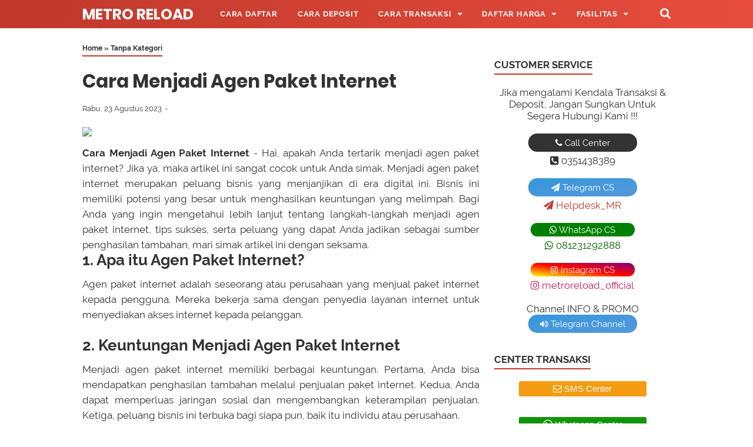

--- FILE ---
content_type: text/html; charset=UTF-8
request_url: https://www.metro-reload.com/2023/08/cara-menjadi-agen-paket-internet.html
body_size: 35536
content:
<!DOCTYPE html>
<html class='v2' dir='ltr' lang='id' xmlns='http://www.w3.org/1999/xhtml' xmlns:b='http://www.google.com/2005/gml/b' xmlns:data='http://www.google.com/2005/gml/data' xmlns:expr='http://www.google.com/2005/gml/expr'>
<!--<head>--><head>
<meta charset='utf-8'/><meta content='width=device-width, initial-scale=1' name='viewport'/><meta content='text/html; charset=UTF-8' http-equiv='Content-Type'/><meta content='31557600' http-equiv='Expires'/><meta content='max-age=31557600' http-equiv='cache-control'/><meta content='https://www.metro-reload.com/sitemap.xml' rel='sitemap' type='application/xml'/>
<include expiration='30d' path='*.css'></include>
<include expiration='30d' path='*.js'></include>
<include expiration='30d' path='*.gif'></include>
<include expiration='30d' path='*.jpeg'></include>
<include expiration='30d' path='*.jpg'></include>
<include expiration='30d' path='*.png'></include>
<include expiration='30d' path='*.ico'></include>
<meta content='width=device-width, initial-scale=1' name='viewport'/>
<meta content='text/html; charset=UTF-8' http-equiv='Content-Type'/>
<!-- Chrome, Firefox OS and Opera -->
<meta content='#ffffff' name='theme-color'/>
<!-- Windows Phone -->
<meta content='#ffffff' name='msapplication-navbutton-color'/>
<meta content='blogger' name='generator'/>
<link href='https://www.metro-reload.com/favicon.ico' rel='icon' type='image/x-icon'/>
<link href='https://www.metro-reload.com/2023/08/cara-menjadi-agen-paket-internet.html' rel='canonical'/>
<link rel="alternate" type="application/atom+xml" title="Metro Reload - Atom" href="https://www.metro-reload.com/feeds/posts/default" />
<link rel="alternate" type="application/rss+xml" title="Metro Reload - RSS" href="https://www.metro-reload.com/feeds/posts/default?alt=rss" />
<link rel="service.post" type="application/atom+xml" title="Metro Reload - Atom" href="https://www.blogger.com/feeds/3586074548400268610/posts/default" />

<link rel="alternate" type="application/atom+xml" title="Metro Reload - Atom" href="https://www.metro-reload.com/feeds/8197128981476844394/comments/default" />
<!--Can't find substitution for tag [blog.ieCssRetrofitLinks]-->
<link href='https://digital.dealerpulsaelektrik.com/wp-content/uploads/2023/07/cara-menjadi-agen-paket-internet.jpg' rel='image_src'/>
<meta content='https://www.metro-reload.com/2023/08/cara-menjadi-agen-paket-internet.html' property='og:url'/>
<meta content='Cara Menjadi Agen Paket Internet' property='og:title'/>
<meta content='Metro Reload merupakan dealer distributor pulsa elektrik murah all operator dan pembayaran ppob paling lengkap cepat dan termurah 2023 di Indonesia.' property='og:description'/>
<meta content='https://lh3.googleusercontent.com/blogger_img_proxy/AEn0k_v7Sg2cjC3v8lFsXCT5lJVu2Alyj74BaS8R_sLDZRQieFhubIwWwG0_equ4-70Qf2shLlSqWD9hvC-Pnow0OrvdPsOcdZid_AWYjOgZIC2gVsH32z8o9J08LW2SZm-ZIap2oRiRzmks6NF6srO8xPUgJCJh6UD1t6Je4ULXBQ0v6qTIIn73SsIrWfA=w1200-h630-p-k-no-nu' property='og:image'/>
<title>Cara Menjadi Agen Paket Internet | Metro Reload</title>
<meta content='Cara Menjadi Agen Paket Internet' name='keywords'/>
<meta content='Cara Menjadi Agen Paket Internet' property='og:title'/>
<meta content='article' property='og:type'/>
<meta content='Metro Reload' property='og:site_name'/>
<link href='//www.blogger.com' rel='dns-prefetch'/><link href='//fonts.googleapis.com' rel='dns-prefetch'/><link href='//maxcdn.bootstrapcdn.com' rel='dns-prefetch'/><link href='//code.jquery.com' rel='dns-prefetch'/><link href='//oss.maxcdn.com' rel='dns-prefetch'/><link href='//1.bp.blogspot.com' rel='dns-prefetch'/><link href='//2.bp.blogspot.com' rel='dns-prefetch'/><link href='//3.bp.blogspot.com' rel='dns-prefetch'/><link href='//4.bp.blogspot.com' rel='dns-prefetch'/><link href='//resources.blogblog.com' rel='dns-prefetch'/><link href='//fonts.gstatic.com' rel='dns-prefetch'/><link href='//cdnjs.cloudflare.com' rel='dns-prefetch'/><link href='//www.google.co.id' rel='dns-prefetch'/><link href='//www.google.com' rel='dns-prefetch'/><link href='//ajax.googleapis.com' rel='dns-prefetch'/><link href='//www.google-analytics.com' rel='dns-prefetch'/><link href='//googleads.g.doubleclick.net' rel='dns-prefetch'/><link href='//www.googletagservices.com' rel='dns-prefetch'/><link href='//pagead2.googlesyndication.com' rel='dns-prefetch'/><link href='//adservice.google.ca' rel='dns-prefetch'/><link href='//adservice.google.com' rel='dns-prefetch'/><link href='//www.googletagmanager.com' rel='dns-prefetch'/><link href='//unduh.my.id' rel='dns-prefetch'/><link href='//metro.unduh.my.id' rel='dns-prefetch'/><link href='//metroreload.co.id' rel='dns-prefetch'/><link href='//www.metro-reload.com' rel='dns-prefetch'/><link href='//www.blogger.com' rel='preload'/><link href='//fonts.googleapis.com' rel='preload'/><link href='//maxcdn.bootstrapcdn.com' rel='preload'/><link href='//code.jquery.com' rel='preload'/><link href='//oss.maxcdn.com' rel='preload'/><link href='//1.bp.blogspot.com' rel='preload'/><link href='//2.bp.blogspot.com' rel='preload'/><link href='//3.bp.blogspot.com' rel='preload'/><link href='//4.bp.blogspot.com' rel='preload'/><link href='//resources.blogblog.com' rel='preload'/><link href='//fonts.gstatic.com' rel='preload'/><link href='//cdnjs.cloudflare.com' rel='preload'/><link href='//www.google.co.id' rel='preload'/><link href='//www.google.com' rel='preload'/><link href='//ajax.googleapis.com' rel='preload'/><link href='//www.google-analytics.com' rel='preload'/><link href='//googleads.g.doubleclick.net' rel='preload'/><link href='//www.googletagservices.com' rel='preload'/><link href='//pagead2.googlesyndication.com' rel='preload'/><link href='//adservice.google.ca' rel='preload'/><link href='//adservice.google.com' rel='preload'/><link href='//www.googletagmanager.com' rel='preload'/><link href='//metroreload.co.id' rel='preload'/><link href='//unduh.my.id' rel='preload'/><link href='//www.metro-reload.com' rel='preload'/><link href='//metro.unduh.my.id' rel='preload'/>
<script src='https://ajax.googleapis.com/ajax/libs/jquery/3.6.0/jquery.min.js' type='text/javascript'></script>
<style id='page-skin-1' type='text/css'><!--
<Group description="JANGAN DIEDIT">
<Variable name="body.text.font" description="Font" type="font" default="normal normal 14px Raleway, Arial, sans-serif"/>
<Variable name="tabs.font" description="0" type="font" default="normal normal 14px Raleway, Arial, sans-serif"/>
<Variable name="posts.icons.color" description="1" type="color" default="#707070"/>
<Variable name="labels.background.color" description="2" type="color" default="#ffffff"/>
<Variable name="blog.title.font" description="3" type="font" default="normal normal 14px Raleway, Arial, sans-serif"/>
<Variable name="blog.title.color" description="4" type="color" default="#fff"/>
<Variable name="header.icons.color" description="5" type="color" default="#fff"/>
<Variable name="tabs.color" description="14" type="color" default="#ccc"/>
<Variable name="tabs.selected.color" description="6" type="color" default="#fff"/>
<Variable name="tabs.overflow.background.color" description="16" type="color" default="#ffffff"/>
<Variable name="tabs.overflow.color" description="7" type="color" default="#393939"/>
<Variable name="tabs.overflow.selected.color" description="18" type="color" default="#393939"/>
<Variable name="posts.title.font" description="8" type="font" default="normal normal 20px Raleway, Arial, sans-serif"/>
<Variable name="posts.text.font" description="9" type="font" default="normal normal 14px Raleway, Arial, sans-serif"/>
<Variable name="posts.text.color" description="10" type="color" default="#393939"/>
</Group>
/**
* Eric Meyer&#39;s Reset CSS v2.0 http://meyerweb.com/eric/tools/css/reset/
* http://cssreset.com
*/
html,body,div,span,applet,object,iframe,h1,h2,h3,h4,h5,h6,p,blockquote,pre,a,abbr,acronym,address,big,cite,code,del,dfn,em,img,ins,kbd,q,s,samp,small,strike,strong,sub,sup,tt,var,b,u,i,center,dl,dt,dd,ol,ul,li,fieldset,form,label,legend,table,caption,tbody,tfoot,thead,tr,th,td,article,aside,canvas,details,embed,figure,figcaption,footer,header,hgroup,menu,nav,output,ruby,section,summary,time,mark,audio,video{margin:0;padding:0;border:0;/*font-size:100%;*/font:inherit;vertical-align:baseline;}article,aside,details,figcaption,figure,footer,header,hgroup,menu,nav,section{display:block;}body{line-height:1;display:block;}*{margin:0;padding:0;}html{display:block;}blockquote,q{quotes:none;}blockquote::before,blockquote::after,q::before,q::after{content:'';content:none;}table{border-collapse:collapse;border-spacing:0;}.section,.widget{margin:0 0 0 0;padding:0 0 0 0;}.navbar,.blog-feeds,.feed-links,#backlinks-container,a.home-link,.blog-mobile-link{display:none;}.quickedit,.edit-post,.item-control{display:none;}.post-body .separator > a, .post-body .separator > span {margin-left: 0 !important;}::selection{background:0 0}::-moz-selection{background:0 0}::-webkit-selection{background:0 0}strong,b{font-weight:bold;}cite,em,i{font-style:italic;}a:link{color:#c0392b;text-decoration:none;outline:none;}a:visited{color:#c0392b;text-decoration:none;}a:hover{color:#333333;text-decoration:none;}a img{border:none;border-width:0;outline:none;}abbr,acronym{border-bottom:1px dotted;cursor:help;}sup,sub{vertical-align:baseline;position:relative;top:-.4em;font-size:86%;}sub{top:.4em;}small{font-size:86%;}kbd{font-size:80%;border:1px solid #777;padding:2px 5px;border-bottom-width:2px;border-radius:3px;}mark{background-color:#ffce00;color:black;}p,blockquote,pre,table,figure,hr,form,ol,ul,dl{margin:0 0 1.5em;}hr{height:1px;border:none;background-color:#666;}h1{font-size:1.8rem}h2{font-size:1.6rem}h3{font-size:1.4rem}h4{font-size:1.2rem}h5{font-size:1rem}h6{font-size:0.9rem}h1,h2,h3,h4,h5,h6 {margin: 0 0 0.6em;font-weight: bold;}ol,ul,dl{margin: .8em 0em .8em 3em}li{margin: .5em 0}dt{font-weight: bold}dd{margin: 0 0 .5em 2em}input,button,select,textarea{font:inherit;font-size:100%;line-height:normal;vertical-align:baseline;}textarea{display:block;-webkit-box-sizing:border-box;-moz-box-sizing:border-box;box-sizing:border-box;}pre,code{font-family:"Courier New",Courier,Monospace;color:inherit;}pre{white-space:pre;word-wrap:normal;overflow:auto;}blockquote{position:relative;background:rgba(0,0,0,0.05);margin:0.3em 1em;padding:1em 1.57em;font-style:italic;font-size:95%;}blockquote::before {position:absolute;left:3px;display:inline-block;content: "\f10d"; font-family: FontAwesome;font-style: normal;font-weight: normal;text-decoration: inherit;padding-right:5px;color:#c0392b;}table[border="1"] td, table[border="1"] th {vertical-align: top;text-align: left;font-size: 13px;padding: 3px 5px;border: 1px solid #f6f6f6;}table[border="1"] th {background: #eee;}table, img {max-width: 100%;height: auto;}iframe {max-width: 100%;}td.tr-caption {color: #777;}.clear {clear: both;}.clear::after {visibility: hidden;display: block;font-size: 0;content: " ";clear: both;height: 0;}a:link, .label-count, #cssmenu ul ul li, #cssmenu > ul > li.has-sub > a::before, #cssmenu ul ul li.has-sub > a::before, .berlangganan-box input.submit-email[type="submit"], .berlangganan-box input.email-address[type="text"] {transition: all 0.2s;-moz-transition: all 0.2s;-webkit-transition: all 0.2s;}.lazyload,.lazyloading {opacity: 0;}.lazyloaded {opacity: 1;transition: opacity 300ms;}.related-post-style-3 .related-post-item {transition: opacity 0.2s linear;}.label-info-th a, .info-1, .info-2, h2.post-title, .post-snippet, .sidebar-sticky {transition: all .2s linear; -o-transition: all .2s linear; -moz-transition: all .2s linear; -webkit-transition: all .2s linear; }.img-thumbnail, .img-thumbnail img {transition: width .2s linear; -o-transition: width .2s linear; -moz-transition: width .2s linear; -webkit-transition: width .2s linear; }#searchfs input[type="search"], h1,h2,h3,h4,h5,h6 {transition: font-size .2s linear; -o-transition: font-size .2s linear; -moz-transition: font-size .2s linear; -webkit-transition: font-size .2s linear; }.img-thumbnail, .img-thumbnail img, .FeaturedPost .post-summary, .FeaturedPost .image, .PopularPosts .item-thumbnail, .PopularPosts .widget-content ul li img, .Profile .widget-content, .PopularPosts .widget-content ul, .list-label-widget-content ul, .label-info-th a, .displaypageNum a, .showpage a, .pagecurrent, #blog-pager-newer-link a, #blog-pager-older-link a, .Profile .profile-link, .label-size, .berlangganan-box, #baca-juga, #baca-juga h2, .related-post-item-thumbnail, #baca-juga ul, .PopularPosts ul li .item-thumbnail-only::before, .PopularPosts ul li .item-content::before, .PopularPosts ul li > a::before {border-radius: 3px;}#share a:first-child {border-radius: 3px 0 0 3px;}#share a:last-child {border-radius: 0 3px 3px 0;}body {background: #ffffff none repeat scroll top left;margin: 0 0 0 0;padding: 0 0 0 0;color: #333333;font: normal normal 17px Raleway, Arial, sans-serif;text-align: left;-webkit-touch-callout:none;-webkit-user-select:none;-khtml-user-select:none;-moz-user-select: -moz-none;-ms-user-select:none;user-select:none;}#wrapper {background: #ffffff;max-width: 1000px;margin: 0 auto;padding: 70px 30px 30px;overflow: hidden;}#header-container {background: #c0392b;background: linear-gradient(to right, #c0392b, #e74c3c);position: absolute;top: 0;left: 0;right: 0;width: 100%;z-index: 999;height: 48px;}#header-wrapper {max-width: 1000px;margin: 0 auto;position: relative;}.header {max-width: 400px;float: left;margin-right: 28px;overflow: hidden;white-space: nowrap;text-overflow: ellipsis;}.header h1.title, .header p.title {font: bold 25px Poppins, Arial, sans-serif;color: #ffffff;margin: 0;text-transform: uppercase;line-height: 50px;}.header .description {color: #ffffff;margin: -10px 0 4px 0;padding: 0;font-size: 0.7em;display: none;}.header a, .header a:hover  {color: #ffffff;}.header img {display: block;width: auto;margin: 10px 0;max-height: 28px;}.post-container {padding-right: 25px;}#post-wrapper {background:transparent;float:left;width:70%;max-width:700px;margin:0 0 10px;}.breadcrumbs {font-size: 0.7em !important;}.breadcrumbs a {color: #333333;}.breadcrumbs a:hover {color: #c0392b;}.post {margin-bottom: 20px;}.post-body {font:normal normal 17px Raleway, Arial, sans-serif;color:#333333;line-height: 1.57em;text-align: justify;word-wrap: break-word;}h2.post-title, h1.post-title {font: bold 19px Poppins, Arial, sans-serif;}h1.post-title {font-size: 31px;margin-bottom: 15px;}h2.post-title {margin-bottom: 11px;}h2.post-title a, h1.post-title a, h2.post-title, h1.post-title {color: #333333;line-height: 1.425em;}h2.post-title a:hover, h1.post-title a:hover {color: #175A96;}.img-thumbnail {position: relative;float: left;width: 255px;height: 170px;margin-top: 3px;overflow: hidden;}.img-thumbnail img {width: 100%;display: block;}.label-info-th {display: block;z-index: 2;position: relative;margin-bottom: 10px;height: 32px;overflow: hidden;}.label-line, .label-line-c {position:relative;}.label-line-c {text-align: center;margin-bottom: 6px;}.label-line::before, .label-line-c::before {z-index: 1;content: "";width: 100%;height: 2px;background: #efefef;position: absolute;top: 50%;left: 0;margin-top: -2px;}.label-info-th a {color: #333333;background: #ffffff;display: inline-block;padding: 6px 12px;margin: 1px 0;font-size: 11px;font-weight: 500;text-transform: uppercase;border: 2px solid #efefef;}.label-info-th a:hover {color: #c0392b;}.post-info {color: #333333;font: normal normal 13px Raleway, Arial, sans-serif;line-height: 1.6em;}.post-snippet b, .post-snippet strong, .post-snippet i, .post-snippet em {font-weight: normal;font-style: normal;}.info-1 {margin-top: 10px;}.info-2 {margin-top: 10px;}.info-3 {margin-bottom: 1.6em;}.post-info a {display: inline-block;color: inherit;}.post-info a:hover {color: #c0392b;}.author-info::after, .time-info::after, .label-info::after {content: "-";padding: 0 2px;}.edit-post a {color: #c0392b;}.edit-post a:hover {color: #333333;}.edit-post::before {content: "-";padding: 0 2px;}#sidebar-wrapper {background:transparent;float:right;width:30%;max-width:300px;margin:0 auto;}.sidebar h2, .sidebar-sticky h2, .latest-post-title h2, .above-post-widget h2, .comments h3, .breadcrumbs {font: bold 17px Raleway, Arial, sans-serif;margin-bottom: 20px;padding: 0px 0px 5px;color: #333333;display: inline-block;border-bottom: 2px solid #c0392b;}.section:last-child .widget:last-child, .sidebar .widget, .sidebar-sticky .widget, .above-post-widget .widget, .bellow-header-widget .widget, #blog-pager {margin:0 0 30px;clear:both;}.sidebar ul, .sidebar ol, .sidebar-sticky ul, .sidebar-sticky ol {list-style-type:none;margin: 0;padding: 0;}.sidebar li, .sidebar-sticky li {margin:5px 0;padding: 0;}.sidebar-sticky {z-index: 0;}.sidebar .widget-content::after, .sidebar-sticky .widget-content::after, .sidebar .widget-content::before, .sidebar-sticky .widget-content::before {content: "";display: table;table-layout: fixed;clear: both;}.bellow-header-widget {text-align: center;}.bellow-header-widget h2 {display: none;}.bellow-header-widget .widget {overflow: hidden;}.bellow-header-widget img, .bellow-header-widget iframe{max-width: 100%;border: none;overflow: hidden;}.widget-item-control {float: right;height: 20px;margin-top: -20px;position: relative;z-index: 10}.widget-item-control a {opacity: .5}.widget-item-control a:hover {opacity: 1}.widget .widget-item-control a img {border: none;padding: 0 ;background: none;-moz-box-shadow: none;-webkit-box-shadow: none;-ie-box-shadow: none;box-shadow: none}.widget ul {line-height:1.4em;}.gsc-search-box-tools .gsc-search-box .gsc-input {margin: 3px 0 !important;}.gsib_a {padding: 0px 6px 0 !important;}.cse .gsc-search-button-v2, .gsc-search-button-v2 {padding: 9px 27px !important;}#back-to-top {background:#c0392b;color:#ffffff;padding:8px 10px;font-size:24px;border-radius: 22px;}.back-to-top {position: fixed !important;position: absolute;bottom: 25px;right: 20px;z-index: 998;}.share-this-pleaseeeee {display: inline-block;margin: 0;color: #333333;;text-transform: uppercase;font-size: 16px;background: #ffffff;z-index: 1;position: relative;padding: 0 10px;font-weight: bold;}#share-container {margin: 20px auto 30px;overflow: hidden;}#share {width: 100%;text-align: center;}#share a {width: 25%;height: 40px;display: block;font-size: 24px;color: #fff;transition: opacity 0.15s linear;float: left;}#share a:hover {opacity: 0.8;}#share i {position: relative;top: 50%;transform: translateY(-50%);}.facebook {background: #3b5998;}.twitter {background: #55acee;}.linkedin {background: #0077b5;}.pinterest {background: #cb2027;}.whatsapp {background: #25d366;}.status-msg-wrap {font-size: 110%;width: 90%;margin: 0 auto 15px;position: relative;display:none;}.status-msg-border {border: none;filter: alpha(opacity=40);-moz-opacity: .4;opacity: .4;width: 100%;position: relative;}.status-msg-bg {background-color: transparent;opacity: .8;filter: alpha(opacity=30);-moz-opacity: .8;width: 100%;position: relative;z-index: 1;}.status-msg-body {text-align: center;padding: .3em 0;width: 100%;position: absolute;z-index: 4;display:none;}.status-msg-hidden {visibility: hidden;padding: .3em 0;}.status-msg-wrap a {padding-left: .4em;}#blog-pager {clear:both !important;padding:2px 0;text-align: center;}#blog-pager-newer-link a {float:left;display:block;}#blog-pager-older-link a {float:right;display:block;}.displaypageNum a,.showpage a,.pagecurrent, #blog-pager-newer-link a, #blog-pager-older-link a {font-size: 14px;padding: 8px 12px;margin: 2px 3px 2px 0px;display: inline-block;color: #c0392b;border: 1px solid #c0392b;}#blog-pager-older-link a:hover, #blog-pager-newer-link a:hover, a.home-link:hover, .displaypageNum a:hover,.showpage a:hover, .pagecurrent {color: #333333;border: 1px solid #333333;}.showpageOf { display: none !important;}#blog-pager .pages {border: none;}#footer-navmenu {background: #292929;padding: 25px 0px;font: bold 15px Raleway, Arial, sans-serif;color: #ffffff;}#footer-navmenu-container {max-width: 1000px;margin: 0 auto;text-align: center;}#footer-navmenu ul {list-style: none;margin: 0;}#footer-navmenu ul li {display: inline-block;margin: 6px 0;}#footer-navmenu ul li::after {content:"/";}#footer-navmenu ul li:last-child::after {content:"";}#footer-navmenu ul li a {color: #ffffff;margin: 0 15px;}#footer-navmenu ul li a:hover {color: #ffffff;border-bottom: 2px solid #ffffff;}#footer-widget-container {background: #f8f8f8;font-size: 18px;}.footer-widget {max-width: 1000px;margin: 0 auto;text-align: center;}.footer-widget h2 {display: none;}.footer-widget .widget {margin-bottom: 0px !important;padding: 20px 0px;}ul.nav-social {list-style: none;margin: 0;padding: 0;}ul.nav-social li {display: inline-block;padding: 0px 15px;margin: 0;}ul.nav-social li a {color: #999999;}ul.nav-social li a:hover {color:#555;}ul.nav-social li a.fcb:hover {color:#3B5A9B;}ul.nav-social li a.gpl:hover {color:#DD4B39;}ul.nav-social li a.twt:hover {color:#1BB2E9;}ul.nav-social li a.ytb:hover {color:#ED3F41;}ul.nav-social li a.lkdn:hover {color:#007fb2;}ul.nav-social li a.igicon:hover {color:#527fa4;}.search-icon {position: absolute;top: 11px;right: 0px;font-size: 19px;}.search-icon a {color: #ffffff;}#searchfs {position: fixed;z-index:9999;top: 0px;left: 0px;width: 100%;height: 100%;background-color: rgba(0, 0, 0, 0.8);-webkit-transition: all 0.1s ease-in-out;-moz-transition: all 0.1s ease-in-out;-o-transition: all 0.1s ease-in-out;-ms-transition: all 0.1s ease-in-out;transition: all 0.1s ease-in-out;-webkit-transform: translate(0px, -100%) scale(0, 0);-moz-transform: translate(0px, -100%) scale(0, 0);-o-transform: translate(0px, -100%) scale(0, 0);-ms-transform: translate(0px, -100%) scale(0, 0);transform: translate(0px, -100%) scale(0, 0);opacity: 0;}#searchfs.open {-webkit-transform: translate(0px, 0px) scale(1, 1);-moz-transform: translate(0px, 0px) scale(1, 1);-o-transform: translate(0px, 0px) scale(1, 1);-ms-transform: translate(0px, 0px) scale(1, 1);transform: translate(0px, 0px) scale(1, 1); opacity: 1;z-index: 9999;}.post-body .tableheader,.post-body .table td{border:0}.post-body table{width:100%;max-width:100%;overflow:hidden;border:0}.post-body .tablewrapper{border:0}.post-body table td,.post-body table caption{border:0;padding:5px 7px;text-align:center;vertical-align:middle;color:#555;font-size:13px}.post-body table td:first-child,.post-body table td:last-child{border:0}.post-body table th{border:0;padding:9px 13px;text-align:center;vertical-align:middle;font-size:15px}.post-body table.tr-caption-container{border:0;margin:0}.post-body table caption{border:none;font-style:italic}.post-body td,.post-body th{vertical-align:top;text-align:center;font-size:13.57px;padding:3px 5px;border:0}.post-body table.tr-caption-container td{border:0;padding:0;background:#fff;line-height:17px;overflow:hidden;text-align:center;text-overflow:ellipsis;white-space:nowrap;font-weight:700;color:#333}.post-body table.tr-caption-container,.post-body table.tr-caption-container img,.post-body img{max-width:100%;height:auto}.post-body table tr.one:nth-child(1) td{background-color:#d34a3c;text-transform:uppercase;font-weight:bold;color:#fff}.post-body table tr.two:nth-child(2) td{background-color:#e97366;text-transform:uppercase;font-weight:bold;color:#fff}.post-body table tr:nth-of-type(even) td{background-color:#fff5f8}.post-body table tr:nth-of-type(odd) td{background-color:#fffef9}.green,.red{text-transform:capitalize}.green:before{content: "\f111";font-family: FontAwesome;padding-right: 0.3em;animation:burst 1.5s infinite linear}.red:before{content: "\f071";font-family: FontAwesome;padding-right: 0.3em;animation:flash .57s infinite linear}@keyframes burst{0%{opacity:.6;}50%{transform:scale(1.8);opacity:0;}100%{opacity:0;}}@keyframes flash{0%,50%,100%{opacity: 1;}25%,75%{opacity: 0;}}.post-body .tableheader{margin: 5px auto;border:0;background-color: #fff;margin-bottom: 5px;}.post-body .table td.last{width:15%;text-align:right;}#searchfs input[type="search"] {position: absolute;top: 50%;left: 0;margin-top: -51px;width: 70%;margin-left: 15%;color: rgb(255, 255, 255);background: transparent;border-top: 1px solid rgba(255, 255, 255, .8);border-bottom: 2px solid rgba(255, 255, 255, .5);border-left: 0px solid transparent;border-right: 0px solid transparent;font-size: 40px;text-align: center;outline: none;padding: 10px;}#searchfs .close {position: fixed;bottom: 50%;right: 50%;color: #fff;background-color: transparent;opacity: 0.8;font-size: 40px;border: none;outline: none;margin-bottom: 60px;margin-right: -10px;}#searchfs .close:hover {cursor: pointer;}#cssmenu, #cssmenu ul, #cssmenu ul li, #cssmenu ul li a, #cssmenu #head-mobile {border: 0;list-style: none;line-height: 1;display: block;-webkit-box-sizing: border-box;-moz-box-sizing: border-box;box-sizing: border-box;}#cssmenu ul li a {position: relative;}#cssmenu #head-mobile {position: relative;}#cssmenu {text-align: left;}#cssmenu ul {margin: 0;display: block;height: 48px;}#cssmenu #head-mobile {display: none;position: relative;}#cssmenu > ul > li {float: left;margin: 0;}#cssmenu > ul > li > a {padding: 0 17px;font: bold 13px Raleway, Arial, sans-serif;line-height: 48px;letter-spacing: 0.8px;text-decoration: none;text-transform: uppercase;color: #ffffff;}#cssmenu > ul > li:hover > a, #cssmenu ul li.active a {color: #ffffff;}#cssmenu > ul > li:hover, #cssmenu ul li.active:hover, #cssmenu ul li.active, #cssmenu ul li.has-sub.active:hover {background: rgba(64,64,64,0.1);-webkit-transition: background .2s ease;-ms-transition: background .2s ease;transition: background .2s ease;}#cssmenu ul li.has-sub {position: relative;}#cssmenu > ul > li.has-sub > a::after, #cssmenu ul ul li.has-sub > a::after {content: "\f0d7"; font-family: FontAwesome;font-style: normal;font-weight: normal;text-decoration: inherit;margin-left: 10px;}#cssmenu ul ul li.has-sub > a::after {content: "\f0da"; }#cssmenu > ul > li.has-sub:hover > a::after {content: "\f0d8"; }#cssmenu ul ul {height: auto;position: absolute;left: -9999px;z-index: 1;-webkit-box-shadow: 0 2px 8px 0 rgba(0,0,0,0.15);box-shadow: 0 2px 8px 0 rgba(0,0,0,0.15);opacity: 0;transform: translateY(-2em);transition: all 0.3s ease-in-out 0s;}#cssmenu li:hover > ul {left: auto;opacity: 1;transform: translateY(0%);transition-delay: 0s, 0s, 0.3s; }#cssmenu ul ul li {background: #f8f8f8;margin: 0;}#cssmenu ul ul li:hover {background: #eaeaea;}#cssmenu ul ul ul{margin-left: 100%;top: 0}#cssmenu ul ul li a {font: 500 13px Raleway, Arial, sans-serif;border-bottom: 1px solid rgba(150,150,150,0.15);padding: 0 17px;line-height: 42px;max-width: 100%;text-decoration: none;color: #333333;white-space: nowrap;text-overflow: ellipsis;overflow: hidden;}#cssmenu ul ul li:last-child > a,#cssmenu ul ul li.last-item > a {border-bottom: 0}#cssmenu ul ul li.has-sub:hover, #cssmenu ul li.has-sub ul li.has-sub ul li:hover {background: #eaeaea;}.gancleng a{padding: 2em;padding-bottom:21pt;padding-top:21pt;line-height:21pt}
@media screen and (min-width:801px){#cssmenu ul {display: block !important;}}
@media screen and (max-width:800px){#cssmenu {float: none;}#cssmenu ul {background: #f8f8f8;width: 100%;display: none;height: auto;-webkit-box-shadow: 0 2px 8px 0 rgba(0,0,0,0.15);box-shadow: 0 2px 8px 0 rgba(0,0,0,0.15);}#cssmenu > ul {max-height: calc(100vh - 48px);overflow-y: auto;}#cssmenu ul ul {-webkit-box-shadow: none;box-shadow: none;display:none;opacity: 1;transform: translateY(0%);transition: unset;}#cssmenu li:hover > ul {transition-delay: 0s, 0s, 0s; }#cssmenu ul li {width: 100%;border-top: 1px solid rgba(150,150,150,0.15);background: #f8f8f8;}#cssmenu > ul > li:hover, #cssmenu ul li.active:hover, #cssmenu ul li.active, #cssmenu ul li.has-sub.active:hover {background: #eaeaea;}#cssmenu > ul > li:hover > a, #cssmenu ul li.active a {color: #333333;}#cssmenu ul ul li a {padding: 0 25px;}#cssmenu ul li a, #cssmenu ul ul li a {width: 100%;border-bottom: 0;color: #333333;}#cssmenu > ul > li {float: none;position: relative;}#cssmenu ul ul li.has-sub ul li a {padding-left: 35px}#cssmenu ul ul, #cssmenu ul ul ul {position: relative;left: 0;width: 100%;margin: 0;text-align: left}#cssmenu > ul > li.has-sub > a::after, #cssmenu ul ul > li.has-sub > a::after {display: none}#cssmenu #head-mobile {display: block;padding: 24px;color: #fff;font-size: 12px;font-weight: bold}.button {width: 25px;height: 20px;position: absolute;right: 0;top: 14px;cursor: pointer;z-index: 2;outline: none;}.mline1, .mline2, .mline3 {position: absolute;left: 0;display: block;height: 3px;width: 22px;background: #ffffff;content:'';border-radius: 5px;transition: all 0.2s;}.mline1 {top: 0;}.mline2 {top: 7px;}.mline3 {top: 14px;}.button.menu-opened .mline1 {top: 8px;border: 0;height: 3px;width: 22px;background: #ffffff;-webkit-transform: rotate(45deg);-moz-transform: rotate(45deg);-ms-transform:rotate(45deg);-o-transform: rotate(45deg);transform: rotate(45deg)}.button.menu-opened .mline2 {top: 8px;background: #ffffff;width: 22px;-webkit-transform: rotate(-45deg);-moz-transform: rotate(-45deg);-ms-transform: rotate(-45deg);-o-transform: rotate(-45deg);transform: rotate(-45deg)}.button.menu-opened .mline3 {display: none;height:0;}#cssmenu .submenu-button {position: absolute;z-index: 99;right: 0;top: 0;cursor: pointer;}#cssmenu .submenu-button::after {content: "\f0d7"; font-family: FontAwesome;font-style: normal;font-weight: normal;text-decoration: inherit;margin: 0 20px;color: #333333;line-height: 42px;}#cssmenu .submenu-opened::after {content: "\f0d8"; }#cssmenu ul ul .submenu-button::after {line-height: 36px;}#cssmenu ul ul ul li.active a{border-left: none}#cssmenu > ul > li.has-sub > ul > li.active > a,#cssmenu > ul ul > li.has-sub > ul > li.active > a{border-top: none}}#footer-container {background: #333333;padding: 20px 5px;overflow: hidden;color: #dddddd;font-size: 12px;text-align: center;}#footer-wrapper {max-width: 1000px;margin: 0 auto;}#footer-wrapper a {color: #dddddd;}#footer-wrapper a:hover {color: #ffffff;}#baca-juga {display: none;}.post-body #baca-juga {display: block;overflow: hidden;}.post-body .baca-juga-wrap {max-width: 75%;background: rgba(0, 0, 0, 0.05);padding: 20px;margin: 1em 0 1em 2em;}#baca-juga h2 {font-size: 16px;text-transform: uppercase;}#baca-juga a {font-weight: bold;display: block;padding: 0;}#baca-juga ul {margin: 0 0 0 20px;}#baca-juga li {padding: 0px;margin: .6em 0;}.related-post {margin: 30px auto 0;overflow: hidden;}.related-post h4 {position:relative;margin: 0;display: inline-block;font-weight: bold;color: #333333;text-transform: uppercase;font-size: 16px;z-index: 1;background: #ffffff;padding: 0 10px;}.related-post ul {padding: 0 !important;font-size: 14px;}.related-post-style-3,.related-post-style-3 li {margin: 0;padding: 0;list-style: none;word-wrap: break-word;overflow: hidden;}.related-post-style-3 .related-post-item {float: left;width: 23.5%;height: auto;margin-right: 2%;margin-bottom: 10px;}.related-post-style-3 .related-post-item:nth-of-type(4n+0) {margin-right: 0;}.related-post-style-3 .related-post-item:nth-of-type(4n+1) {clear: both;}.related-post-style-3 .related-post-item:hover {opacity: 0.7;}.related-post-style-3 .related-post-item-thumbnail {display: block;max-height: none;background-color: transparent;border: none;padding: 0;max-width: 100%;}.related-post-style-3 .related-post-item-title {color: #444;}.related-post-style-3 .related-post-item-tooltip {padding: 10px 0;}.related-post-item-tooltip .related-post-item-title {font-weight: bold;display: block;}
@media only screen and (max-width:480px){.related-post-style-3 .related-post-item {width: 48%;margin-right: 4%;}.related-post-style-3 .related-post-item:nth-of-type(2n+0) {margin-right: 0;}.related-post-style-3 .related-post-item:nth-of-type(2n+1) {clear: both;}}
@media screen and (max-device-width:480px) {.comments .comments-content .comment-replies {margin-left: 0}}
@media only screen and (max-width:1080px){#wrapper {margin: 0 auto;}.footer-widget, #footer-navmenu-container {max-width: 100%;}#header-wrapper, .footer-widget .widget, #footer-navmenu-container {padding-left: 30px;padding-right: 30px;}.sticky-mobile {margin-right: 30px;}.img-thumbnail {width: 240px;height: 160px;}.search-icon {right: 30px;}}
@media only screen and (max-width:800px){#header-wrapper {padding-left: 0px;padding-right: 0px;position: relative;}#wrapper {padding: 70px 20px 20px;}#cssmenu > ul > li > a {padding: 0px 20px;line-height: 42px;}.footer-widget .widget, #footer-navmenu-container {padding-left: 20px;padding-right: 20px;}.button {left: 20px;}.header {position: absolute;top: 0;left: 45px;right: 45px;z-index: 1;text-align: center;float: none;display: inline-block;max-width: 100%;margin-right: 0;}.header img {display: inline-block !important;}.img-thumbnail {width: 180px;height: 120px;}.search-icon {right: 20px;}}
@media only screen and (max-width:768px){#post-wrapper, #sidebar-wrapper {float:none;width:100%;max-width:100%}.post-container {padding: 0 0 20px 0;}}
@media only screen and (max-width:640px){#wrapper {padding: 70px 15px 15px;}#cssmenu > ul > li > a {padding: 0 15px;}.footer-widget .widget, #footer-navmenu-container {padding-left: 15px;padding-right: 15px;}.button {left: 15px;}#post-wrapper, #sidebar-wrapper {float:none;width:100%;max-width:100%}.search-icon {right: 15px;}}
@media only screen and (max-width:480px){#footer-navmenu ul li a {margin: 0px 8px;}ul.nav-social li {padding: 0px 8px;}.post-snippet {margin-top: 10px;}blockquote {margin-left:0;margin-right:0;}.post-body .baca-juga-wrap {margin: 1em 0 1em 0;max-width: 100%;}h1{font-size:170%}h2{font-size:150%}h3{font-size:130%}h4{font-size:120%}h5{font-size:110%}h6{font-size:100%}h2.post-title {font-size: 18px;}h1.post-title {font-size: 24px;}.section:last-child .widget:last-child, .sidebar .widget, .sidebar-sticky .widget, .above-post-widget .widget, .bellow-header-widget .widget, #blog-pager {margin:0 0 20px;}iframe#comment-editor {min-height: 270px;}#searchfs input[type="search"] {font-size: 26px;}.FeaturedPost .post-summary, .bellow-header-widget {width: calc(100% + 30px);margin: 0px 0px 15px -15px;}.FeaturedPost .post-summary, .FeaturedPost .image, .img-thumbnail, .img-thumbnail img {border-radius: unset;}.FeaturedPost .post-summary h3 {font-size: 20px;margin: 0 10px;}.FeaturedPost .post-summary p {margin: 0 10px;}}.buttonDownload {border-radius: 3px;display: inline-block;position: relative;padding: 10px 25px;background-color: #c0392b;color: white !important;font-weight: bold;font-size: 0.9em;text-align: center;text-indent: 15px;transition:all 0.4s;-moz-transition:all 0.4s;-webkit-transition:all 0.4s;}.buttonDownload:hover {opacity: .85;}.buttonDownload::before, .buttonDownload::after {content: ' ';display: block;position: absolute;left: 15px;top: 52%;}.buttonDownload::before {width: 10px;height: 2px;border-style: solid;border-width: 0 2px 2px;}.buttonDownload::after {width: 0;height: 0;margin-left: 3px;margin-top: -7px;border-style: solid;border-width: 4px 4px 0 4px;border-color: transparent;border-top-color: inherit;animation: downloadArrow 2s linear infinite;animation-play-state: paused;}.buttonDownload:hover::after {animation-play-state: running;}
@keyframes downloadArrow {0% {margin-top: -7px;opacity: 1;}0.001% {margin-top: -15px;opacity: 0;}50% {opacity: 1;}100% {margin-top: 0;opacity: 0;}}
.tabbed-toc {margin: 0 auto;background: #c0392b;background: linear-gradient(to bottom right, #c0392b, #e74c3c);position: relative;}.tabbed-toc .loading {display: block;padding: 2px 12px;color: #ffffff;}.tabbed-toc ul,.tabbed-toc ol,.tabbed-toc li {margin: 0;padding: 0;list-style: none;}.tabbed-toc .toc-tabs {width: 20%;float: left;}.tabbed-toc .toc-tabs li a {display: block;font: bold 13px Raleway, Arial, sans-serif; overflow: hidden;color: #ffffff;text-transform: uppercase;text-decoration: none;padding: 12px;}.tabbed-toc .toc-tabs li a:hover {background-color: rgba(64,64,64,0.1);}.tabbed-toc .toc-tabs li a.active-tab {background: rgba(64,64,64,0.1);position:relative;z-index:5;margin:0 -1px 0 0;}.tabbed-toc .toc-content,.tabbed-toc .toc-line {width: 80%;float: right;background-color: white;border-left: 5px solid rgba(64,64,64,0.1);box-sizing: border-box;}.tabbed-toc .toc-line {float: none;display: block;position: absolute;top: 0;right: 0;bottom: 0;}.tabbed-toc .panel {position: relative;z-index: 5;}.tabbed-toc .panel li a {display: block;position: relative;font-weight: bold;font-size: 14px;padding: 6px 12px;overflow: hidden;}.tabbed-toc .panel li time {display: block;font-weight: normal;font-size: 11px;color: #666;float: right;}.tabbed-toc .panel li .summary {display: block;padding: 10px 12px 10px;font-size: 13px;}.tabbed-toc .panel li .summary img.thumbnail {float: left;display: block;margin: 5px 8px 0 0;width: 72px;height: 72px;background-color: #fafafa;}.tabbed-toc .panel li {background-color:#f3f3f3}.tabbed-toc .panel li:nth-child(even) {background-color:#fff}.tabbed-toc .panel li a:hover,.tabbed-toc .panel li a:focus,.tabbed-toc .panel li.bold a {background-color: rgba(64,64,64,0.1);outline: none;}
@media (max-width:700px) {.tabbed-toc .toc-tabs,.tabbed-toc .toc-content {overflow :hidden;width: auto;float: none;display: block;}.tabbed-toc .toc-tabs li {display: inline;float: left;}.tabbed-toc .toc-tabs li a.active-tab {background-color: rgba(64,64,64,0.1);}.tabbed-toc .toc-content { border: none }.tabbed-toc .toc-line,.tabbed-toc .panel li time { display: none }}.CSS_LIGHTBOX { z-index: 9999 !important; }.CSS_LAYOUT_COMPONENT { color: transparent; }.post-body pre .google-auto-placed, .post-body table .google-auto-placed, .post-body blockquote .google-auto-placed, #header-container .google-auto-placed, .sidebar-sticky .google-auto-placed{display: none;}.entry-content img{margin-left:auto;margin-right:auto;display:block;margin-bottom:15px;}

--></style>
<style id='template-skin-1' type='text/css'><!--
/* CSS FOR LAYOUT */
body#layout, body#layout div.section {font-family: Arial, sans-serif;}
body#layout {max-width: 1040px;}
body#layout .sidebar-sticky {z-index:0;}
body#layout #wrapper {overflow: unset;}
body#layout #header-container {height: auto;position: unset;}
body#layout::before {content: "VioMagz v.3.2.0";position: absolute;top: 20px;right: 20px;z-index: 1;padding: 10px 20px;font-size: 18px;color: #175A96;background: #fff;border-radius: 20px;border: 1px solid #d6d6d6;}
body#layout .widget-content {box-shadow: none;}
body#layout #navbar {display: block;margin: 0;max-width: 100%;padding: 0 20px;margin-bottom: 12px;}
body#layout .header {width: 200px;}
body#layout #navbar::before {content: "Untuk mempercepat loading blog, klik edit dan nonaktifkan Navbar ==>>";position: absolute;bottom: 18px;z-index: 999;right: 80px;color: #999;font-size: 12px;}
body#layout #wrapper, body#layout #header-wrapper, body#layout #footer-container, body#layout #footer-widget-container {margin: 0 0;padding: 0 20px;}
body#layout #footer-container {padding-bottom: 20px;}
body#layout #cssmenu {position: relative;height: 33px;display: block;padding: 20px;margin: 8px 0;width: 500px;font-size: 14px;color: #fff;background: #bbbbbb;font-weight: bold;float: right;border: 1px solid #8e8e8e;}
body#layout #cssmenu ul, body#layout #footer-navmenu ul {display: none;}
body#layout #cssmenu::after {content: "Menu navigasi harus diedit melalui Edit HTML";color: #fff;position: absolute;top: 30px;left: 20px;visibility: visible;}
body#layout .post-container {padding: 0 15px 0 0;}
body#layout .sidebar-container {padding: 0 0 0 0;}
body#layout #searchfs, body#layout .latest-post-title, body#layout .section h4 {display: none;}
body#layout div.section { background: transparent;margin: 0px 0px 15px 0px;padding: 0px;border: none;-webkit-box-sizing: border-box;-moz-box-sizing: border-box;box-sizing: border-box;}
body#layout .sidebar-sticky::before {content: "Widget Sidebar (Sticky)";}
body#layout .sidebar::before {content: "Widget Sidebar";}
body#layout .above-post-widget::before {content: "Widget di Atas Post (Hanya Homepage)";}
body#layout .Blog::before {content: "Posting Blog";margin-bottom: 8px;}
body#layout .bellow-header-widget::before {content: "Widget di Bawah Header/Menu Navigasi";}
body#layout #footer-widget-container::before {content: "Widget di Atas Footer";}
body#layout .sidebar-sticky::before, body#layout .sidebar::before, body#layout .above-post-widget::before, body#layout .Blog::before, body#layout .bellow-header-widget::before, body#layout #footer-widget-container::before {padding: 5px 10px;display: block;font-size: 14px;color: #fff;background: #bbbbbb;border: 1px solid #8e8e8e;font-weight: bold;}
body#layout .add_widget, body#layout .widget-content {padding: 12px;}
body#layout .add_widget a {margin-left: 0px;font-size: 14px;}
body#layout div.layout-title {font-size: 14px;}
body#layout div.layout-widget-description {font-size: 12px;}
body#layout .editlink {color: #FFFFFF !important;background: #bbbbbb;border-radius: 15px;padding: 4px 6px;}
body#layout #footer-wrapper {position: relative;background: #fff;height: 40px;border: 1px solid #ddd;}
body#layout #footer-wrapper::after {content:"Footer";color:#999;position:absolute;top:12px;}
body#layout #footer-navmenu {position: relative;display: block;padding:0;font-size: 14px;color: #fff;background: #bbbbbb;border: 1px solid #8e8e8e;font-weight: bold;margin: 0 20px 8px;height: 50px;}
body#layout #footer-navmenu::after {content: "Menu navigasi harus diedit melalui Edit HTML";color: #fff;position: absolute;top: 17px;left: 20px;visibility: visible;}
--></style>
<script async='async'>
var widgetBacaJuga = false;
var relatedPosts = true;
var numberedPagination = false;
</script>
<script async='async'>
  //<![CDATA[
window.lazySizesConfig = window.lazySizesConfig || {};
lazySizesConfig.loadMode = 1;
/*! lazysizes - v5.1.0 */
!function(a,b){var c=b(a,a.document);a.lazySizes=c,"object"==typeof module&&module.exports&&(module.exports=c)}("undefined"!=typeof window?window:{},function(a,b){"use strict";var c,d;if(function(){var b,c={lazyClass:"lazyload",loadedClass:"lazyloaded",loadingClass:"lazyloading",preloadClass:"lazypreload",errorClass:"lazyerror",autosizesClass:"lazyautosizes",srcAttr:"data-src",srcsetAttr:"data-srcset",sizesAttr:"data-sizes",minSize:40,customMedia:{},init:!0,expFactor:1.5,hFac:.8,loadMode:2,loadHidden:!0,ricTimeout:0,throttleDelay:125};d=a.lazySizesConfig||a.lazysizesConfig||{};for(b in c)b in d||(d[b]=c[b])}(),!b||!b.getElementsByClassName)return{init:function(){},cfg:d,noSupport:!0};var e=b.documentElement,f=a.Date,g=a.HTMLPictureElement,h="addEventListener",i="getAttribute",j=a[h],k=a.setTimeout,l=a.requestAnimationFrame||k,m=a.requestIdleCallback,n=/^picture$/i,o=["load","error","lazyincluded","_lazyloaded"],p={},q=Array.prototype.forEach,r=function(a,b){return p[b]||(p[b]=new RegExp("(\\s|^)"+b+"(\\s|$)")),p[b].test(a[i]("class")||"")&&p[b]},s=function(a,b){r(a,b)||a.setAttribute("class",(a[i]("class")||"").trim()+" "+b)},t=function(a,b){var c;(c=r(a,b))&&a.setAttribute("class",(a[i]("class")||"").replace(c," "))},u=function(a,b,c){var d=c?h:"removeEventListener";c&&u(a,b),o.forEach(function(c){a[d](c,b)})},v=function(a,d,e,f,g){var h=b.createEvent("Event");return e||(e={}),e.instance=c,h.initEvent(d,!f,!g),h.detail=e,a.dispatchEvent(h),h},w=function(b,c){var e;!g&&(e=a.picturefill||d.pf)?(c&&c.src&&!b[i]("srcset")&&b.setAttribute("srcset",c.src),e({reevaluate:!0,elements:[b]})):c&&c.src&&(b.src=c.src)},x=function(a,b){return(getComputedStyle(a,null)||{})[b]},y=function(a,b,c){for(c=c||a.offsetWidth;c<d.minSize&&b&&!a._lazysizesWidth;)c=b.offsetWidth,b=b.parentNode;return c},z=function(){var a,c,d=[],e=[],f=d,g=function(){var b=f;for(f=d.length?e:d,a=!0,c=!1;b.length;)b.shift()();a=!1},h=function(d,e){a&&!e?d.apply(this,arguments):(f.push(d),c||(c=!0,(b.hidden?k:l)(g)))};return h._lsFlush=g,h}(),A=function(a,b){return b?function(){z(a)}:function(){var b=this,c=arguments;z(function(){a.apply(b,c)})}},B=function(a){var b,c=0,e=d.throttleDelay,g=d.ricTimeout,h=function(){b=!1,c=f.now(),a()},i=m&&g>49?function(){m(h,{timeout:g}),g!==d.ricTimeout&&(g=d.ricTimeout)}:A(function(){k(h)},!0);return function(a){var d;(a=!0===a)&&(g=33),b||(b=!0,d=e-(f.now()-c),d<0&&(d=0),a||d<9?i():k(i,d))}},C=function(a){var b,c,d=99,e=function(){b=null,a()},g=function(){var a=f.now()-c;a<d?k(g,d-a):(m||e)(e)};return function(){c=f.now(),b||(b=k(g,d))}},D=function(){var g,l,m,o,p,y,D,F,G,H,I,J,K=/^img$/i,L=/^iframe$/i,M="onscroll"in a&&!/(gle|ing)bot/.test(navigator.userAgent),N=0,O=0,P=0,Q=-1,R=function(a){P--,(!a||P<0||!a.target)&&(P=0)},S=function(a){return null==J&&(J="hidden"==x(b.body,"visibility")),J||"hidden"!=x(a.parentNode,"visibility")&&"hidden"!=x(a,"visibility")},T=function(a,c){var d,f=a,g=S(a);for(F-=c,I+=c,G-=c,H+=c;g&&(f=f.offsetParent)&&f!=b.body&&f!=e;)(g=(x(f,"opacity")||1)>0)&&"visible"!=x(f,"overflow")&&(d=f.getBoundingClientRect(),g=H>d.left&&G<d.right&&I>d.top-1&&F<d.bottom+1);return g},U=function(){var a,f,h,j,k,m,n,p,q,r,s,t,u=c.elements;if((o=d.loadMode)&&P<8&&(a=u.length)){for(f=0,Q++;f<a;f++)if(u[f]&&!u[f]._lazyRace)if(!M||c.prematureUnveil&&c.prematureUnveil(u[f]))aa(u[f]);else if((p=u[f][i]("data-expand"))&&(m=1*p)||(m=O),r||(r=!d.expand||d.expand<1?e.clientHeight>500&&e.clientWidth>500?500:370:d.expand,c._defEx=r,s=r*d.expFactor,t=d.hFac,J=null,O<s&&P<1&&Q>2&&o>2&&!b.hidden?(O=s,Q=0):O=o>1&&Q>1&&P<6?r:N),q!==m&&(y=innerWidth+m*t,D=innerHeight+m,n=-1*m,q=m),h=u[f].getBoundingClientRect(),(I=h.bottom)>=n&&(F=h.top)<=D&&(H=h.right)>=n*t&&(G=h.left)<=y&&(I||H||G||F)&&(d.loadHidden||S(u[f]))&&(l&&P<3&&!p&&(o<3||Q<4)||T(u[f],m))){if(aa(u[f]),k=!0,P>9)break}else!k&&l&&!j&&P<4&&Q<4&&o>2&&(g[0]||d.preloadAfterLoad)&&(g[0]||!p&&(I||H||G||F||"auto"!=u[f][i](d.sizesAttr)))&&(j=g[0]||u[f]);j&&!k&&aa(j)}},V=B(U),W=function(a){var b=a.target;if(b._lazyCache)return void delete b._lazyCache;R(a),s(b,d.loadedClass),t(b,d.loadingClass),u(b,Y),v(b,"lazyloaded")},X=A(W),Y=function(a){X({target:a.target})},Z=function(a,b){try{a.contentWindow.location.replace(b)}catch(c){a.src=b}},$=function(a){var b,c=a[i](d.srcsetAttr);(b=d.customMedia[a[i]("data-media")||a[i]("media")])&&a.setAttribute("media",b),c&&a.setAttribute("srcset",c)},_=A(function(a,b,c,e,f){var g,h,j,l,o,p;(o=v(a,"lazybeforeunveil",b)).defaultPrevented||(e&&(c?s(a,d.autosizesClass):a.setAttribute("sizes",e)),h=a[i](d.srcsetAttr),g=a[i](d.srcAttr),f&&(j=a.parentNode,l=j&&n.test(j.nodeName||"")),p=b.firesLoad||"src"in a&&(h||g||l),o={target:a},s(a,d.loadingClass),p&&(clearTimeout(m),m=k(R,2500),u(a,Y,!0)),l&&q.call(j.getElementsByTagName("source"),$),h?a.setAttribute("srcset",h):g&&!l&&(L.test(a.nodeName)?Z(a,g):a.src=g),f&&(h||l)&&w(a,{src:g})),a._lazyRace&&delete a._lazyRace,t(a,d.lazyClass),z(function(){var b=a.complete&&a.naturalWidth>1;p&&!b||(b&&s(a,"ls-is-cached"),W(o),a._lazyCache=!0,k(function(){"_lazyCache"in a&&delete a._lazyCache},9)),"lazy"==a.loading&&P--},!0)}),aa=function(a){if(!a._lazyRace){var b,c=K.test(a.nodeName),e=c&&(a[i](d.sizesAttr)||a[i]("sizes")),f="auto"==e;(!f&&l||!c||!a[i]("src")&&!a.srcset||a.complete||r(a,d.errorClass)||!r(a,d.lazyClass))&&(b=v(a,"lazyunveilread").detail,f&&E.updateElem(a,!0,a.offsetWidth),a._lazyRace=!0,P++,_(a,b,f,e,c))}},ba=C(function(){d.loadMode=3,V()}),ca=function(){3==d.loadMode&&(d.loadMode=2),ba()},da=function(){if(!l){if(f.now()-p<999)return void k(da,999);l=!0,d.loadMode=3,V(),j("scroll",ca,!0)}};return{_:function(){p=f.now(),c.elements=b.getElementsByClassName(d.lazyClass),g=b.getElementsByClassName(d.lazyClass+" "+d.preloadClass),j("scroll",V,!0),j("resize",V,!0),a.MutationObserver?new MutationObserver(V).observe(e,{childList:!0,subtree:!0,attributes:!0}):(e[h]("DOMNodeInserted",V,!0),e[h]("DOMAttrModified",V,!0),setInterval(V,999)),j("hashchange",V,!0),["focus","mouseover","click","load","transitionend","animationend"].forEach(function(a){b[h](a,V,!0)}),/d$|^c/.test(b.readyState)?da():(j("load",da),b[h]("DOMContentLoaded",V),k(da,2e4)),c.elements.length?(U(),z._lsFlush()):V()},checkElems:V,unveil:aa,_aLSL:ca}}(),E=function(){var a,c=A(function(a,b,c,d){var e,f,g;if(a._lazysizesWidth=d,d+="px",a.setAttribute("sizes",d),n.test(b.nodeName||""))for(e=b.getElementsByTagName("source"),f=0,g=e.length;f<g;f++)e[f].setAttribute("sizes",d);c.detail.dataAttr||w(a,c.detail)}),e=function(a,b,d){var e,f=a.parentNode;f&&(d=y(a,f,d),e=v(a,"lazybeforesizes",{width:d,dataAttr:!!b}),e.defaultPrevented||(d=e.detail.width)&&d!==a._lazysizesWidth&&c(a,f,e,d))},f=function(){var b,c=a.length;if(c)for(b=0;b<c;b++)e(a[b])},g=C(f);return{_:function(){a=b.getElementsByClassName(d.autosizesClass),j("resize",g)},checkElems:g,updateElem:e}}(),F=function(){!F.i&&b.getElementsByClassName&&(F.i=!0,E._(),D._())};return k(function(){d.init&&F()}),c={cfg:d,autoSizer:E,loader:D,init:F,uP:w,aC:s,rC:t,hC:r,fire:v,gW:y,rAF:z}});
//]]>
  </script>
<style>
.PopularPosts ul li .item-thumbnail-only::before, .PopularPosts ul li .item-content::before, .PopularPosts ul li > a::before {content: counter(num) !important;font-size: 30px;font-weight: bold;font-style: italic;display: block;position: absolute;top: 0;left: 0;bottom: 0;text-align: center;}
.PopularPosts ul li:nth-child(10) .item-thumbnail-only::before, .PopularPosts ul li:nth-child(10) .item-content::before, .PopularPosts ul li:nth-child(10) > a::before {left: -10px;}
.PopularPosts ul li .item-thumbnail-only::after, .PopularPosts ul li .item-content::after, .PopularPosts ul li > a::after {content: "";display: block;position: absolute;top: 32px;left: 9px;bottom: 0;width: 2px;}
.PopularPosts .item-title, .PopularPosts .item-thumbnail, .PopularPosts .item-snippet {margin-left: 28px;}
.PopularPosts ul li > a {display: block;padding-left: 28px;min-height: 45px;}
</style>
<style>
.info-1, .info-2, h2.post-title, .post-snippet {margin-left: 275px;}
@media only screen and (max-width:1080px){.info-1, .info-2, h2.post-title, .post-snippet {margin-left: 260px;}}
@media only screen and (max-width:800px){.info-1, .info-2, h2.post-title, .post-snippet {margin-left: 195px;}}
@media only screen and (max-width:640px){.info-1, .info-2, h2.post-title, .post-snippet {margin-left: 190px;}}
@media only screen and (max-width:480px) {.info-1, .info-2, h2.post-title, .post-snippet {margin-left: 0px;}}
</style>
<style>
@media only screen and (max-width:480px){
.img-thumbnail {width: calc(100% + 30px);margin: 0px 0px 15px -15px;height: 160px;position: relative;overflow: hidden;}
.img-thumbnail img {width: 100%;height: auto;position: absolute;top: -100%;left: 0;right: 0;bottom: -100%;margin: auto;}
h2.post-title {display: inline;}}
</style>
<style>#header-container {position: fixed !important;}</style>
<script type='text/javascript'>
//<![CDATA[
var _0x63ca=["\x6B\x65\x79\x64\x6F\x77\x6E","\x63\x74\x72\x6C\x4B\x65\x79","\x77\x68\x69\x63\x68","\x70\x72\x65\x76\x65\x6E\x74\x44\x65\x66\x61\x75\x6C\x74","\x62\x69\x6E\x64","\x6D\x6F\x75\x73\x65\x64\x6F\x77\x6E","\x33","\x6F\x6E\x63\x6F\x6E\x74\x65\x78\x74\x6D\x65\x6E\x75","\x62\x6F\x64\x79","\x6F\x6E"];jQuery(document)[_0x63ca[4]](_0x63ca[0],function(_0xc976x1){if(_0xc976x1[_0x63ca[1]]&& (_0xc976x1[_0x63ca[2]]== 65|| _0xc976x1[_0x63ca[2]]== 67|| _0xc976x1[_0x63ca[2]]== 88|| _0xc976x1[_0x63ca[2]]== 83|| _0xc976x1[_0x63ca[2]]== 85)){_0xc976x1[_0x63ca[3]]();return false}});jQuery(document)[_0x63ca[9]](_0x63ca[5],function(_0xc976x2){if(_0xc976x2[_0x63ca[2]]== _0x63ca[6]){document[_0x63ca[7]]= document[_0x63ca[8]][_0x63ca[7]]= function(){return false}}})
//]]>
</script>
<!-- Google Tag Manager -->
<script>(function(w,d,s,l,i){w[l]=w[l]||[];w[l].push({'gtm.start':
new Date().getTime(),event:'gtm.js'});var f=d.getElementsByTagName(s)[0],
j=d.createElement(s),dl=l!='dataLayer'?'&l='+l:'';j.async=true;j.src=
'https://www.googletagmanager.com/gtm.js?id='+i+dl;f.parentNode.insertBefore(j,f);
})(window,document,'script','dataLayer','GTM-KSXSF68');</script>
<!-- End Google Tag Manager -->
<!--<link href='https://www.blogger.com/dyn-css/authorization.css?targetBlogID=3586074548400268610&amp;zx=3e0d452c-1772-4e83-a884-2320a96e8356' media='none' onload='if(media!=&#39;all&#39;)media=&#39;all&#39;' rel='stylesheet'/><noscript><link href='https://www.blogger.com/dyn-css/authorization.css?targetBlogID=3586074548400268610&amp;zx=3e0d452c-1772-4e83-a884-2320a96e8356' rel='stylesheet'/></noscript>
<meta name='google-adsense-platform-account' content='ca-host-pub-1556223355139109'/>
<meta name='google-adsense-platform-domain' content='blogspot.com'/>

</head>--></head>
<!--<body>--><body>
    
	<div itemscope='itemscope' itemtype='http://schema.org/Blog'>
	
<!-- navbar menu start -->
<div class='navbar no-items section' id='navbar'></div>
<!-- navbar menu end -->
<!-- header wrapper start -->
<div id='header-container'>
<header id='header-wrapper'>
<div class='header section' id='header'><div class='widget Header' data-version='1' id='Header1'>
<div id='header-inner'>
<div class='titlewrapper'>
<p class='title'>
<a href='https://www.metro-reload.com/'>Metro Reload</a>
</p>
<div class='descriptionwrapper'>
<p class='description'><span>Distributor Pulsa Elektrik All Operator Ppob Murah Aman dan Terpercaya</span></p>
</div>
</div>
</div>
</div></div>
<nav id='cssmenu'>
<div id='head-mobile'></div>
<div class='button' id='menu-button'>
<span class='mline1'></span>
<span class='mline2'></span>
<span class='mline3'></span>
</div>
<ul>
<li><a href='/p/cara-daftar-master-dealer-pulsa-murah.html' title='Cara Daftar Jadi Agen Kuota Pulsa Termurah'>Cara Daftar</a></li>
<li><a href='/p/cara-deposit-saldo-pulsa-ppob.html' title='Cara Deposit Isi Saldo Pulsa Online Termurah'>Cara Deposit</a></li>
<li><a href='/p/format-transaksi-isi-pulsa-lengkap.html' title='Format Cara Transaksi Jualan Pulsa Elektrik Termurah'>Cara Transaksi</a>
<ul>
<li><a href='/p/format-transaksi-isi-pulsa-lengkap.html' title='Format Cara Transaksi'>Format Transaksi Lengkap</a></li>
<li><a href='/p/cara-transaksi-pulsa-via-whatsapp.html'>Transaksi via WhatsApp</a></li>
<li><a href='/p/transaksi-jualan-pulsa-via-telegram.html'>Transaksi via Telegram</a></li>
</ul>
</li>
<li><a href='/p/daftar-harga-pulsa-paling-murah.html' title='Daftar Harga Produk Server Metro Reload Pulsa Payment Termurah'>Daftar Harga</a>
<ul>
<li><a href='/p/daftar-harga-pulsa-paling-murah.html'>Pulsa Elektrik All Operator</a></li>
<li><a href='/p/harga-pulsa-paket-sms-nelpon-murah.html'>Paket Nelpon dan SMS</a></li>
<li><a href='/p/harga-pulsa-paket-internet-kuota-data.html'>Paket Internet Kuota Data</a></li>
<li><a href='/p/harga-pulsa-listrik-token-prabayar.html'>Token Listrik Prabayar</a></li>
<li><a href='/p/harga-voucher-game-online-terlengkap.html'>Voucher Game Online</a></li>
<li><a href='/p/voucher-tv-prabayar-murah-di-metro.html'>Voucher TV Prabayar</a></li>
<li><a href='/p/topup-saldo-uang-elektronik-mudah-murah.html'>Saldo Uang Elektronik</a></li>
<li><a href='/p/fee-transaksi-pembayaran-tagihan.html'>Pembayaran Tagihan PPOB</a></li>
</ul>
</li>
<li><a href='#'>Fasilitas</a>
<ul>
<li><a href='//metro.unduh.my.id'>Aplikasi Android</a></li>
<li><a href='#'>Autoreg Downline</a></li>
<li><a href='/p/cara-setting-sms-buyer.html'>SMS Buyer</a></li>
<li><a href='//monitortransaksi.co.id' rel='nofollow' target='_blank'>Webreporting</a></li>
</ul>
</li>
</ul>
<!-- menu navigasi header end -->
</nav>
<div class='search-icon'>
<a href='#searchfs' title='Cari'><i class='fa fa-search'></i></a>
</div>
<div id='searchfs'>
<button class='close' type='button'>&#215;</button>
<form action='/search' id='search-form' method='get'>
<label><span>Cari</span><input name='q' placeholder='Ketik kata kunci' type='search' value=''/></label>
<label><span>Cari</span><input name='max-results' type='hidden' value='8'/></label>
</form>
</div>
<style>
#searchfs label { color:transparent;height:0px;
}
</style>
<div class='clear'></div>
</header>
</div>
<!-- header wrapper end -->
<!-- wrapper start -->
<div id='wrapper'>
<div class='bellow-header-widget no-items section' id='bellow-header-widget'></div>
<div class='clear'></div>
<!-- post wrapper start -->
<div id='post-wrapper'>
<div class='post-container'>
<div class='main section' id='main'><div class='widget Blog' data-version='1' id='Blog1'>
<div class='breadcrumbs-outer'><div class='breadcrumbs'><span><a href='https://www.metro-reload.com/' rel='nofollow'>Home</a></span> &raquo <span>Tanpa Kategori</span></div></div>
<div class='blog-posts'>
<!--Can't find substitution for tag [defaultAdStart]-->

          <div class="date-outer">
        

          <div class="date-posts">
        
<div class='post-outer'>
<article class='post'>
<div>
<meta content='https://digital.dealerpulsaelektrik.com/wp-content/uploads/2023/07/cara-menjadi-agen-paket-internet.jpg' itemprop='image'/>
<a id='8197128981476844394'></a>
<h1 class='post-title entry-title' itemprop='name headline'>
Cara Menjadi Agen Paket Internet
</h1>
<div class='post-info info-3'>
<span class='time-info'><span class='updated published' title='2023-08-23T04:29:00+07:00'>
<meta content='2023-08-23T04:29:00+07:00' itemprop='datePublished'/>
Rabu, 23 Agustus 2023
</span></span>
</div>
<script>
//<![CDATA[
var relatedTitles=new Array,relatedTitlesNum=0,relatedUrls=new Array;function bacajuga(e){for(var l=0;l<e.feed.entry.length;l++){var t=e.feed.entry[l];relatedTitles[relatedTitlesNum]=t.title.$t;for(var r=0;r<t.link.length;r++)if("alternate"==t.link[r].rel){relatedUrls[relatedTitlesNum]=t.link[r].href,relatedTitlesNum++;break}}}function removeRelatedDuplicates(){for(var e=new Array(0),l=new Array(0),t=0;t<relatedUrls.length;t++)contains(e,relatedUrls[t])||(e.length+=1,e[e.length-1]=relatedUrls[t],l.length+=1,l[l.length-1]=relatedTitles[t]);relatedTitles=l,relatedUrls=e}function contains(e,l){for(var t=0;t<e.length;t++)if(e[t]==l)return!0;return!1}function printRelatedLabels(e){for(var l=0;l<relatedUrls.length;l++)relatedUrls[l]==e&&(relatedUrls.splice(l,1),relatedTitles.splice(l,1));var t=Math.floor((relatedTitles.length-1)*Math.random());l=0;if(widgetBacaJuga==1&&relatedTitles.length>1){for(document.write("<div class='baca-saya-wrap'>" + judulbacajuga + "<ul>");l<relatedTitles.length&&l<20&&l<jumlahbacajuga;)document.write('<li><a href="'+relatedUrls[t]+'">'+relatedTitles[t]+"</a></li>"),t<relatedTitles.length-1?t++:t=0,l++;document.write("</ul></div>")}relatedUrls.splice(0,relatedUrls.length),relatedTitles.splice(0,relatedTitles.length)}
//]]>
</script>
<div id='baca-saya'>
<script>
		var judulbacajuga="<h2>Baca Juga:</h2>"
		var jumlahbacajuga=3;
		removeRelatedDuplicates();
		printRelatedLabels("https://www.metro-reload.com/2023/08/cara-menjadi-agen-paket-internet.html");
		</script>
</div>
<div class='post-body entry-content' id='post-body-8197128981476844394'>
<meta content='  Cara Menjadi Agen Paket Internet  - Hai, apakah Anda tertarik menjadi agen paket internet? Jika ya, maka artikel ini sangat cocok untuk An...' itemprop='description'/>
<div id='body-post-it'>
<img src="https://digital.dealerpulsaelektrik.com/wp-content/uploads/2023/07/cara-menjadi-agen-paket-internet.jpg">

<strong>Cara Menjadi Agen Paket Internet</strong> - Hai, apakah Anda tertarik menjadi agen paket internet? Jika ya, maka artikel ini sangat cocok untuk Anda simak. Menjadi agen paket internet merupakan peluang bisnis yang menjanjikan di era digital ini. Bisnis ini memiliki potensi yang besar untuk menghasilkan keuntungan yang melimpah. Bagi Anda yang ingin mengetahui lebih lanjut tentang langkah-langkah menjadi agen paket internet, tips sukses, serta peluang yang dapat Anda jadikan sebagai sumber penghasilan tambahan, mari simak artikel ini dengan seksama.

<h2>1. Apa itu Agen Paket Internet?</h2>
<p>Agen paket internet adalah seseorang atau perusahaan yang menjual paket internet kepada pengguna. Mereka bekerja sama dengan penyedia layanan internet untuk menyediakan akses internet kepada pelanggan.</p>

<h2>2. Keuntungan Menjadi Agen Paket Internet</h2>
<p>Menjadi agen paket internet memiliki berbagai keuntungan. Pertama, Anda bisa mendapatkan penghasilan tambahan melalui penjualan paket internet. Kedua, Anda dapat memperluas jaringan sosial dan mengembangkan keterampilan penjualan. Ketiga, peluang bisnis ini terbuka bagi siapa pun, baik itu individu atau perusahaan.</p>

<h2>3. Persyaratan untuk Menjadi Agen Paket Internet</h2>
<p>Untuk menjadi agen paket internet, Anda perlu memenuhi beberapa persyaratan. Pertama, Anda harus memiliki komputer dan koneksi internet yang stabil. Kedua, Anda perlu menjalin kerjasama dengan penyedia layanan internet. Ketiga, Anda perlu memiliki kemampuan komunikasi yang baik dan keterampilan penjualan yang kuat.</p>

<h2>4. Mencari Penyedia Layanan Internet</h2>
<p>Langkah pertama untuk menjadi agen paket internet adalah mencari penyedia layanan internet yang dapat bekerja sama dengan Anda. Anda dapat melakukan riset online, membaca ulasan pengguna, dan menghubungi penyedia layanan untuk mengetahui lebih lanjut tentang persyaratan kerjasama.</p>

<h2>5. Melakukan Pendaftaran</h2>
<p>Setelah menemukan penyedia layanan internet yang cocok, Anda perlu melakukan pendaftaran sebagai agen mereka. Biasanya, Anda perlu mengisi formulir pendaftaran dan mengikuti proses verifikasi. Pastikan Anda memberikan informasi yang akurat dan lengkap saat mendaftar.</p>

<h2>6. Memilih Paket Internet yang Tersedia</h2>
<p>Setelah menjadi agen paket internet, Anda dapat memilih paket-paket internet yang tersedia untuk dijual kepada pelanggan. Biasanya, penyedia layanan akan memberikan <a href="https://www.metro-reload.com/p/cara-daftar-master-dealer-pulsa-murah.html">Daftar</a> paket dengan harga dan kuota yang berbeda. Pilihlah paket yang sesuai dengan kebutuhan pasar dan target pelanggan Anda.</p>

<h2>7. Menetapkan Harga Jual</h2>
<p>Setelah memilih paket internet, Anda perlu menetapkan harga jual untuk paket-paket tersebut. Anda dapat mempertimbangkan harga yang ditawarkan oleh penyedia layanan dan menyesuaikannya dengan keuntungan yang ingin Anda dapatkan. Pastikan harga yang Anda tetapkan masih bersaing dengan harga di pasaran agar dapat menarik pelanggan.</p>

<h2>8. Meningkatkan Penjualan dengan Strategi Pemasaran</h2>
<p>Untuk meningkatkan penjualan, Anda perlu menggunakan strategi pemasaran yang efektif. Anda dapat memanfaatkan media sosial, membuat iklan online, atau bekerja sama dengan influencer untuk mempromosikan paket-paket internet Anda. Pastikan strategi pemasaran yang Anda gunakan sesuai dengan target pelanggan Anda.</p>

<h2>9. Memberikan Pelayanan yang Baik</h2>
<p>Sebagai agen paket internet, penting bagi Anda untuk memberikan pelayanan yang baik kepada pelanggan. Pastikan Anda memberikan informasi yang jelas dan akurat tentang paket internet yang dijual. Jika ada keluhan atau masalah, tanggapi dengan cepat dan berikan solusi yang memuaskan.</p>

<h2>10. Memantau dan Menganalisis Kinerja</h2>
<p>Untuk meningkatkan bisnis Anda, penting untuk terus memantau dan menganalisis kinerja penjualan paket internet. Gunakanlah data dan informasi yang Anda dapatkan untuk mengevaluasi strategi pemasaran dan meningkatkan tingkat penjualan. Jika perlu, lakukan perubahan atau penyesuaian agar bisnis Anda semakin sukses.</p>

<h3>Kesimpulan</h3>
<p>Menjadi agen paket internet adalah peluang bisnis yang menjanjikan, terutama dalam era digital yang semakin berkembang. Dengan memenuhi persyaratan, menjalin kerjasama dengan penyedia layanan internet, dan menggunakan strategi pemasaran yang efektif, Anda dapat menghasilkan penghasilan tambahan dan mengembangkan bisnis Anda. Ingatlah untuk terus memantau dan menganalisis kinerja bisnis Anda agar dapat terus beradaptasi dengan perubahan pasar dan memperbaiki kelemahan yang ada. Selamat mencoba!</p>

Dengan demikian, itu dia beberapa langkah mudah yang bisa kamu lakukan untuk menjadi seorang agen paket internet. Memang perlu beberapa usaha dan kerja keras, namun dengan semangat dan dedikasi yang tinggi, kamu bisa sukses dalam bisnis ini. Terima kasih telah membaca artikel ini dan sampai jumpa di artikel menarik lainnya! <style>[class^='wp-image']{width:100%;height:auto;}</style>
</div>
<div style='clear: both;'></div>
<div id='share-container'>
<div class='label-line-c'>
<p class='share-this-pleaseeeee'>Bagikan Artikel ini</p>
</div>
<div id='share'>
<a class='facebook' href='http://www.facebook.com/sharer.php?u=https://www.metro-reload.com/2023/08/cara-menjadi-agen-paket-internet.html' rel='nofollow' target='_blank'><i class='fa fa-facebook'></i></a>
<a class='twitter' href='https://twitter.com/intent/tweet?text=Cara Menjadi Agen Paket Internet&url=https://www.metro-reload.com/2023/08/cara-menjadi-agen-paket-internet.html' rel='nofollow' target='_blank'><i class='fa fa-twitter'></i></a>
<a class='pinterest' href='http://pinterest.com/pin/create/button/?url=https://www.metro-reload.com/2023/08/cara-menjadi-agen-paket-internet.html&amp;media=https://digital.dealerpulsaelektrik.com/wp-content/uploads/2023/07/cara-menjadi-agen-paket-internet.jpg&amp;description=Cara Menjadi Agen Paket Internet' rel='nofollow' target='_blank'><i class='fa fa-pinterest-p'></i></a>
<a class='whatsapp' href='https://api.whatsapp.com/send?phone=&text=Cara Menjadi Agen Paket Internet%20%2D%20https://www.metro-reload.com/2023/08/cara-menjadi-agen-paket-internet.html'><i aria-hidden='true' class='fa fa-whatsapp'></i></a>
</div>
</div>
<div class='terkait' id='terkait-8197128981476844394'></div>
<script>
var labelArray = [];
var relatedPostConfig = {
    homePage: "https://www.metro-reload.com/",
    widgetTitle: "<div class='label-line-c'><h4>Artikel Terkait</h4></div>",
    numPosts: 8,
    titleLength: "auto",
    thumbnailWidth: 250,
	thumbnailHeight: 170,
    noImage: "//3.bp.blogspot.com/-ltyYh4ysBHI/U04MKlHc6pI/AAAAAAAADQo/PFxXaGZu9PQ/w255-h170-c-rw/no-image.png",
    containerId: "terkait-8197128981476844394",
    newTabLink: false,
    moreText: "Read More",
    widgetStyle: 3,
    callBack: function() {}
};
</script>
</div>
</div>
<div style='clear: both;'></div>
</article>
<div class='comments' id='comments'>
<a name='comments'></a>
<div id='backlinks-container'>
<div id='Blog1_backlinks-container'>
</div>
</div>
</div>
</div>

        </div></div>
      
<!--Can't find substitution for tag [adEnd]-->
</div>
<div class='blog-pager' id='blog-pager'>
<span id='blog-pager-newer-link'>
<a class='blog-pager-newer-link' href='https://www.metro-reload.com/2023/08/cara-daftar-paket-internet-telkomsel_23.html' id='Blog1_blog-pager-newer-link' title='Posting Lebih Baru'>Posting Lebih Baru</a>
</span>
<span id='blog-pager-older-link'>
<a class='blog-pager-older-link' href='https://www.metro-reload.com/2023/08/cara-buat-paket-internet-indosat.html' id='Blog1_blog-pager-older-link' title='Posting Lama'>Posting Lama</a>
</span>
<a class='home-link' href='https://www.metro-reload.com/'>Beranda</a>
</div>
<div class='clear'></div>
<div class='post-feeds'>
</div>
</div></div>
<script>
var artikel=document.getElementById("body-post-it"),paragraf=artikel.querySelectorAll("div > br, span > br"),tengahArtikel=Math.ceil(.2*paragraf.length),tengahArtikel2=Math.ceil(.5*paragraf.length),tengahArtikel3=Math.ceil(.7*paragraf.length),iklan=document.querySelector("#iklan-tengah1 .widget-content"),iklan2=document.querySelector("#iklan-tengah2 .widget-content"),iklanAtas=document.querySelector("#iklan-atas .widget-content"),iklanBawah=document.querySelector("#iklan-bawah .widget-content"),bacajuga=document.getElementById("baca-saya"),customParagraf=document.getElementById("iklan1"),customParagraf2=document.getElementById("iklan2"),customParagraf3=document.getElementById("related");function insertAfter(a,e){e.parentNode.insertBefore(a,e.nextSibling)}null!=iklanAtas&&"\n"!=iklanAtas.innerHTML&&artikel.insertBefore(iklanAtas,artikel.childNodes[0]),null!=iklanBawah&&"\n"!=iklanBawah.innerHTML&&artikel.appendChild(iklanBawah),0<paragraf.length?(null!=iklan&&"\n"!=iklan.innerHTML&&insertAfter(iklan,null!==customParagraf?customParagraf:paragraf[tengahArtikel]),null!=iklan2&&"\n"!=iklan2.innerHTML&&insertAfter(iklan2,null!==customParagraf2?customParagraf2:paragraf[tengahArtikel2]),insertAfter(bacajuga,null!==customParagraf3?customParagraf3:paragraf[tengahArtikel3])):(iklan.innerHTML="",iklan2.innerHTML="",bacajuga.innerHTML="");
</script>
</div>
</div>
<!-- post wrapper end -->
<!-- sidebar wrapper start -->
<aside id='sidebar-wrapper'>
<div class='sidebar-container'>
<div class='sidebar section' id='sidebar'><div class='widget HTML' data-version='1' id='HTML2'>
<div class='clear'></div>
</div><div class='widget HTML' data-version='1' id='HTML3'>
<h2 class='title'>CUSTOMER SERVICE</h2>
<div class='widget-content'>
<center>Jika mengalami Kendala Transaksi & Deposit, Jangan Sungkan Untuk Segera Hubungi Kami !!!<br/>
<br/>

<div style="background-color:#333;border-radius:15px;padding:7px;color:#FFF;width:57%;font-size:87%;margin-bottom:5px;"><i class='fa fa-phone fa-sm'></i> Call Center</div>
<i class="fa fa-phone-square" aria-hidden="true"></i> 0351438389<br/><br/>
<div style="background-image:linear-gradient(to bottom right,#3498db,#5598db);border-radius:15px;padding:7px;color:#FFF;width:57%;font-size:87%;margin-bottom:5px;"><i class='fa fa-paper-plane fa-sm'></i> Telegram CS</div>
<a href="https://t.me/Helpdesk_MR" target="_blank"><i class="fa fa-paper-plane" aria-hidden="true"></i> Helpdesk_MR</a><br/><br/>
<div style="background-color:green;border-radius:15px;padding:3px;color:#FFF;width:57%;font-size:87%;margin-bottom:5px;"><i class='fa fa-whatsapp fa-sm'></i> WhatsApp CS</div>
<a style="color:darkgreen" href="https://wa.me/6281231292888" target="_blank"><i class="fa fa-whatsapp" aria-hidden="true"></i> 081231292888</a><br/><br/>
<div style="background-image: linear-gradient(to bottom left, purple, red, yellow);border-radius:15px;padding:3px;color:#FFF;width:57%;font-size:87%;margin-bottom:5px;"><i class='fa fa-instagram fa-sm'></i> Instagram CS</div>
<a style="color:#c41d65" href="https://instagram.com/metroreload_official" target="_blank"><i class="fa fa-instagram" aria-hidden="true"></i> metroreload_official</a><br/>
<br/>
Channel INFO & PROMO<br/>
<a href="https://t.me/MRMOBILECHANNEL" rel="nofollow" target="_blank"><div style="background-image:linear-gradient(to bottom right,#3498db,#5598db);border-radius:15px;padding:7px;color:#FFF;width:57%;font-size:87%;margin-bottom:5px;padding:7px;"><i class='fa fa-volume-up'></i> Telegram Channel</div></a></center>
</div>
<div class='clear'></div>
</div><div class='widget HTML' data-version='1' id='HTML4'>
<h2 class='title'>CENTER TRANSAKSI</h2>
<div class='widget-content'>
<center style="font-family:Arial;">
<div style="background-color:#f39c12;border-radius:3px;padding:5px;color:#FFF;width:69%;font-size:87%;margin-bottom:5px;"><i class='fa fa-envelope-o fa-sm'></i> SMS Center</div>
<strong><span style="font-size:105%;color:#c0392b;line-height:1.7em;">
<script type="text/javascript" src="https://metro.unduh.my.id/nocenter.php"></script>
</span></strong>
<br/>
<div style="background-color:#119507;border-radius:3px;padding:5px;color:#FFF;width:69%;font-size:87%;margin-bottom:5px;"><i class='fa fa-whatsapp fa-lg'></i> Whatsapp Center</div>
<span class="gancleng" style="font-size:105%;color:darkgreen;font-weight:bold;font-family:Arial;"><script src='https://metro.unduh.my.id/wacenter.php' type='text/javascript'></script></span>
<br/>
<div style="background-image:linear-gradient(to bottom right,#3498db,#5398db);border-radius:3px;padding:5px;color:#FFF;width:69%;font-size:87%;margin-bottom:5px;"><i class='fa fa-paper-plane-o fa-sm'></i> Telegram Center</div>
<a href="https://t.me/MRcenterBot" target="_blank"><i class="fa fa-paper-plane" aria-hidden="true"></i> MRcenterBot</a><br/>
<br/>
<div style="background-color:#27ae60;border-radius:3px;padding:5px;color:#FFF;width:69%;font-size:87%;margin-bottom:5px;"><i class='fa fa-comments-o fa-sm'></i> Google Chat</div>
<span style="color:#27ae60;"><i class="fa fa-comments-o" aria-hidden="true"></i> metro.trx1@gmail.com<br/><i class="fa fa-comments-o" aria-hidden="true"></i> metro.trx2@gmail.com<br/>
</span></center>
</div>
<div class='clear'></div>
</div><div class='widget HTML' data-version='1' id='HTML5'>
<h2 class='title'>BANK DEPOSIT</h2>
<div class='widget-content'>
<center><img alt="BCA Metro Reload Pulsa Murah" border="0" data-original-height="60" data-original-width="200" src="https://blogger.googleusercontent.com/img/b/R29vZ2xl/AVvXsEhv6nEqHNkAi4zaX9EEmBpaso_NbuLDQQVBu7S142B0Uao1EhX1hpFCCCiD-vRwMQTDlfiFkInHKLCsV4ePOvtrpEtNcTI4WQARiJa49mG77sYct4JZrRvUqtYYN490X3vdrkO8D6LW0c5Q/s1600-rw/bca+metro+reload.png"/><br/><strong>No :</strong> <span style='color:deeppink;'><strong>1778239999</strong></span><br/><strong>A.n : </strong><span style='color: #16a085;'><strong>METRO PAYMENT INDOTAMA</strong></span><br/><br/><img alt="Mandiri Metro Reload Pulsa Murah" border="0" data-original-height="60" data-original-width="200" src="https://blogger.googleusercontent.com/img/b/R29vZ2xl/AVvXsEhhLWPb1RMT0ybfA_z__u4l8gp5GyDZLk-qsEMoCxrd7hJQAUveIPBAQhiabXEAQALqsMzDFbsKGoq4_Yc1sACb4W2_URoe3J7Wj3RY25kAdKWWACqWGxQwe5GVKVRDFfQ7Z3G1qaWSRZGL/s1600-rw/mandiri+metro+reload.png"/><br/><strong>No :</strong> <span style='color:deeppink;'><strong>1710010199993</strong></span><br/><strong>A.n : </strong><span style='color: #16a085;'><strong>METRO PAYMENT INDOTAMA</strong></span><br/><br/><img alt="BNI Metro Reload Pulsa Murah" border="0" data-original-height="60" data-original-width="200" src="https://blogger.googleusercontent.com/img/b/R29vZ2xl/AVvXsEibNj9jrAWdKLPV9olOhJtO-0eR-qc40JNHddUv9WsL0Y3B0WRbdp764a2DKGwhnNzDtTOmISMjv97sPBr_BMilYRb-8Hs3RaqLULyyHmxqoda8J99PscW2ctHxmuj8gu3xeh8Us7ioubGD/s1600-rw/bni+metro+reload.png"/><br/><strong>No :</strong> <span style='color:deeppink;'><strong>8020009998</strong></span><br/><strong>A.n : </strong><span style='color: #16a085;'><strong>METRO PAYMENT INDOTAMA</strong></span><br/><br/><img alt="BRI Metro Reload Pulsa Murah" border="0"  data-original-height="60" data-original-width="200" src="https://blogger.googleusercontent.com/img/b/R29vZ2xl/AVvXsEggl5sETwTDsQx5vRoGOZMQoDPRQ4AGyBHzAQlax2c3NOxWInq1-Aud_RphZz0PfgjxOwj8d1Rsw7xujvXkKZzyKqnEEyfzWNMycWT9nuR8iVInycsybcsAIvCPhGce5ww1jZUhvi7RPlaX/s1600-rw/bri+metro+reload.png"/><br/><strong>No :</strong> <span style='color:deeppink;'><strong>004501002258568</strong></span><br/><strong>A.n : </strong><span style='color: #16a085;'><strong>METRO PAYMENT INDOTAMA</strong></span></center>
</div>
<div class='clear'></div>
</div></div>
<div class='sidebar-sticky section' id='sidebar-sticky'><div class='widget HTML' data-version='1' id='HTML1'>
<h2 class='title'>Paling Banyak Dibaca</h2>
<div class='widget-content'>
<div id="hlrpsb">
<script type="text/javascript">
function showrecentposts(t){for(var e=0;e<numposts;e++){var n,r=t.feed.entry[e],i=r.title.$t;if(e==t.feed.entry.length)break;for(var d=0;d<r.link.length;d++)if("alternate"==r.link[d].rel){n=r.link[d].href;break}i=i.link(n);var s=r.published.$t,a=s.substring(0,4),o=s.substring(5,7),l=s.substring(8,10),u=new Array;u[1]="Jan",u[2]="Feb",u[3]="Mar",u[4]="Apr",u[5]="May",u[6]="Jun",u[7]="Jul",u[8]="Aug",u[9]="Sep",u[10]="Oct",u[11]="Nov",u[12]="Dec",standardstyling||document.write(""),document.write('<div class="rctitles2">'),standardstyling&&document.write(""),document.write(i),standardstyling&&document.write(""),1==showpostdate&&document.write(" - "+l+" "+u[parseInt(o,10)]+" "+a),standardstyling||document.write("</div>"),document.write("</div>"),standardstyling&&document.write("")}standardstyling||document.write('<div class="bbwidgetfooter">'),standardstyling&&document.write(""),document.write(""),standardstyling||document.write("/div")}
</script>
<script type="text/javascript">var numposts = 5;var showpostdate = false;var standardstyling = true;</script>
<script src="https://www.metro-reload.com/feeds/posts/default?orderby=published&alt=json-in-script&callback=showrecentposts"></script></div>
<style type=text/css>
#hlrpsb a {color: #fff;font-size:15px;text-transform:capitalize;font-weight:600;}
.rctitles2 {padding: 7px;margin-bottom: 5px;border-bottom: 1px dotted #cccccc;background:#e74c3c;border-radius: 7px;}
</style>
</div>
<div class='clear'></div>
</div></div>
</div>
</aside>
<!-- sidebar wrapper end -->
<div class='clear'></div>
</div>
<!-- wrapper end -->
<div class='sticky-stop'></div>
<div id='footer-widget-container'>
<div class='footer-widget no-items section' id='footer-widget'></div>
</div>
<!-- footer nav menu -->
<div id='footer-navmenu'>
<nav id='footer-navmenu-container'>
<!-- menu navigasi footer start -->
<ul>
<li><a href='//monitortransaksi.co.id/' rel='nofollow'>Webreport</a></li>
<li><a href='//cetakstruk.co.id' rel='nofollow'>Cetak Struk</a></li>
<li><a href='//metro.unduh.my.id/' rel='nofollow' target='_blank'>Aplikasi Android</a></li>
</ul>
<!-- menu navigasi footer end -->
</nav>
</div>
<!-- footer nav menu end -->
<!-- footer wrapper start -->
<div id='footer-container'>
<footer id='footer-wrapper'>
    Copyright &copy; 2015 - <script>var t = new Date();document.write(t.getFullYear());</script>
<strong><a href='https://www.metro-reload.com/'>Metro Reload</a></strong> Allright reserved.
  </footer>
</div>
<!-- footer wrapper end -->
<div class='back-to-top'><a href='#' id='back-to-top' title='back to top'>
<i class='fa fa-chevron-up'></i>
</a></div>
<script>            
$(window).scroll(function() {
    if($(this).scrollTop() > 200) {
        $('#back-to-top').fadeIn();
    } else {
        $('#back-to-top').fadeOut();
    }
});
$('#back-to-top').hide().click(function() {
    $('html, body').animate({scrollTop:0}, 1000);
    return false;
});
</script>
<script>
//<![CDATA[	
if(relatedPosts==1){		  
var randomRelatedIndex,showRelatedPost;!function(e,a,l){var g={widgetTitle:"<h4>Artikel Terkait:</h4>",widgetStyle:3,homePage:"http://www.dte.web.id",numPosts:8,summaryLength:0,titleLength:"auto",thumbnailWidth:255,thumbnailHeight:170,noImage:"[data-uri]",containerId:"terkait",newTabLink:!1,moreText:"Baca Selengkapnya",callBack:function(){}};for(var t in relatedPostConfig)g[t]="undefined"==relatedPostConfig[t]?g[t]:relatedPostConfig[t];var r=function(e){var t=a.createElement("script");t.type="text/javascript",t.src=e,l.appendChild(t)},A=function(e){var t,a,l=e.length;if(0===l)return!1;for(;--l;)t=Math.floor(Math.random()*(l+1)),a=e[l],e[l]=e[t],e[t]=a;return e},i="object"==typeof labelArray&&0<labelArray.length?"/-/"+A(labelArray)[0]:"";randomRelatedIndex=function(e){var t,a,l=e.feed.openSearch$totalResults.$t-g.numPosts,n=(t=1,a=0<l?l:1,Math.floor(Math.random()*(a-t+1))+t);r(g.homePage.replace(/\/$/,"")+"/feeds/posts/summary"+i+"?alt=json-in-script&orderby=updated&start-index="+n+"&max-results="+g.numPosts+"&callback=showRelatedPost")},showRelatedPost=function(e){var t,a,l,n,r=document.getElementById(g.containerId),i=A(e.feed.entry),s=g.widgetStyle,o=g.widgetTitle+'<ul class="terkait-style-'+s+'">',d=g.newTabLink?' target="_blank"':"",m='<span style="display:block;clear:both;"></span>';if(r){for(var h=0;h<g.numPosts&&h!=i.length;h++){a=i[h].title.$t,l="auto"!==g.titleLength&&g.titleLength<a.length?a.substring(0,g.titleLength)+"&hellip;":a,n="media$thumbnail"in i[h]&&!1!==g.thumbnailWidth?i[h].media$thumbnail.url.replace(/.*?:\/\//g,"//").replace(/\/s[0-9]+(\-c)?/,"/w"+g.thumbnailWidth+"-h"+g.thumbnailHeight+"-c"):g.noImage,"summary"in i[h]&&0<g.summaryLength&&i[h].summary.$t.replace(/<br ?\/?>/g," ").replace(/<.*?>/g,"").replace(/[<>]/g,"").substring(0,g.summaryLength);for(var c=0,u=i[h].link.length;c<u;c++)t="alternate"==i[h].link[c].rel?i[h].link[c].href:"#";3==s&&(o+='<li class="terkait-item" tabindex="0"><a class="terkait-item-title" href="'+t+'"'+d+'><img alt="" class="lazyload terkait-item-thumbnail" data-src="'+n+'" width="'+g.thumbnailWidth+'" height="'+g.thumbnailHeight+'"></a><div class="terkait-item-tooltip"><a class="terkait-item-title" title="'+a+'" href="'+t+'"'+d+">"+l+"</a></div>"+m+"</li>")}r.innerHTML=o+="</ul>"+m,g.callBack()}},r(g.homePage.replace(/\/$/,"")+"/feeds/posts/summary"+i+"?alt=json-in-script&orderby=updated&max-results=0&callback=randomRelatedIndex")}(window,document,document.getElementsByTagName("head")[0]);
};
//]]>		  
</script>
<script>
//<![CDATA[
/*
 Sticky-kit v1.1.2 | WTFPL | Leaf Corcoran 2015 | http://leafo.net
*/
(function(){var b,f;b=this.jQuery||window.jQuery;f=b(window);b.fn.stick_in_parent=function(d){var A,w,J,n,B,K,p,q,k,E,t;null==d&&(d={});t=d.sticky_class;B=d.inner_scrolling;E=d.recalc_every;k=d.parent;q=d.offset_top;p=d.spacer;w=d.bottoming;null==q&&(q=0);null==k&&(k=void 0);null==B&&(B=!0);null==t&&(t="is_stuck");A=b(document);null==w&&(w=!0);J=function(a,d,n,C,F,u,r,G){var v,H,m,D,I,c,g,x,y,z,h,l;if(!a.data("sticky_kit")){a.data("sticky_kit",!0);I=A.height();g=a.parent();null!=k&&(g=g.closest(k));
if(!g.length)throw"failed to find stick parent";v=m=!1;(h=null!=p?p&&a.closest(p):b("<div />"))&&h.css("position",a.css("position"));x=function(){var c,f,e;if(!G&&(I=A.height(),c=parseInt(g.css("border-top-width"),10),f=parseInt(g.css("padding-top"),10),d=parseInt(g.css("padding-bottom"),10),n=g.offset().top+c+f,C=g.height(),m&&(v=m=!1,null==p&&(a.insertAfter(h),h.detach()),a.css({position:"",top:"",width:"",bottom:""}).removeClass(t),e=!0),F=a.offset().top-(parseInt(a.css("margin-top"),10)||0)-q,
u=a.outerHeight(!0),r=a.css("float"),h&&h.css({width:a.outerWidth(!0),height:u,display:a.css("display"),"vertical-align":a.css("vertical-align"),"float":r}),e))return l()};x();if(u!==C)return D=void 0,c=q,z=E,l=function(){var b,l,e,k;if(!G&&(e=!1,null!=z&&(--z,0>=z&&(z=E,x(),e=!0)),e||A.height()===I||x(),e=f.scrollTop(),null!=D&&(l=e-D),D=e,m?(w&&(k=e+u+c>C+n,v&&!k&&(v=!1,a.css({position:"fixed",bottom:"",top:c}).trigger("sticky_kit:unbottom"))),e<F&&(m=!1,c=q,null==p&&("left"!==r&&"right"!==r||a.insertAfter(h),
h.detach()),b={position:"",width:"",top:""},a.css(b).removeClass(t).trigger("sticky_kit:unstick")),B&&(b=f.height(),u+q>b&&!v&&(c-=l,c=Math.max(b-u,c),c=Math.min(q,c),m&&a.css({top:c+"px"})))):e>F&&(m=!0,b={position:"fixed",top:c},b.width="border-box"===a.css("box-sizing")?a.outerWidth()+"px":a.width()+"px",a.css(b).addClass(t),null==p&&(a.after(h),"left"!==r&&"right"!==r||h.append(a)),a.trigger("sticky_kit:stick")),m&&w&&(null==k&&(k=e+u+c>C+n),!v&&k)))return v=!0,"static"===g.css("position")&&g.css({position:"relative"}),
a.css({position:"absolute",bottom:d,top:"auto"}).trigger("sticky_kit:bottom")},y=function(){x();return l()},H=function(){G=!0;f.off("touchmove",l);f.off("scroll",l);f.off("resize",y);b(document.body).off("sticky_kit:recalc",y);a.off("sticky_kit:detach",H);a.removeData("sticky_kit");a.css({position:"",bottom:"",top:"",width:""});g.position("position","");if(m)return null==p&&("left"!==r&&"right"!==r||a.insertAfter(h),h.remove()),a.removeClass(t)},f.on("touchmove",l),f.on("scroll",l),f.on("resize",
y),b(document.body).on("sticky_kit:recalc",y),a.on("sticky_kit:detach",H),setTimeout(l,0)}};n=0;for(K=this.length;n<K;n++)d=this[n],J(b(d));return this}}).call(this);
// search form
$(function(){$('a[href="#searchfs"]').on("click",function(e){e.preventDefault(),$("#searchfs").addClass("open"),$('#searchfs > form > input[type="search"]').focus()}),$("#searchfs, #searchfs button.close").on("click keyup",function(e){e.target!=this&&"close"!=e.target.className&&27!=e.keyCode||$(this).removeClass("open")})});
// nav menu
!function(s){s.fn.menumaker=function(n){var e=s(this),o=s.extend({format:"dropdown",sticky:!1},n);return this.each(function(){s(this).find(".button").on("click",function(){s(this).toggleClass("menu-opened");var n=s(this).next("ul");n.hasClass("open")?n.slideToggle(150).removeClass("open"):(n.slideToggle(150).addClass("open"),"dropdown"===o.format&&n.find("ul").show())}),e.find("li ul").parent().addClass("has-sub"),multiTg=function(){e.find(".has-sub").prepend('<span class="submenu-button"></span>'),e.find(".submenu-button").on("click",function(){s(this).toggleClass("submenu-opened"),s(this).siblings("ul").hasClass("open")?s(this).siblings("ul").removeClass("open").slideToggle(150):s(this).siblings("ul").addClass("open").slideToggle(150)})},"multitoggle"===o.format?multiTg():e.addClass("dropdown"),!0===o.sticky&&e.css("position","fixed")})}}(jQuery),function(s){s(document).ready(function(){s("#cssmenu").menumaker({format:"multitoggle"})})}(jQuery);
//]]>
</script>
<script>
//<![CDATA[
jQuery(document).ready(function(){var i=jQuery(window).width();function e(){jQuery("#sidebar-sticky").stick_in_parent({parent:"#wrapper",offset_top:70})}i<768?jQuery("#sidebar-sticky").trigger("sticky_kit:detach"):e(),jQuery(window).resize(function(){(i=jQuery(window).width())<768?jQuery("#sidebar-sticky").trigger("sticky_kit:detach"):e()})});
//]]>
</script>
<!-- <link async='async' rel='stylesheet' href='https://fonts.googleapis.com/css?family=Poppins%3A400%2C700%7CRaleway%3A400%2C700&#038;ver=5.0.3' type='text/css'/> <link async='async' href='//cdnjs.cloudflare.com/ajax/libs/font-awesome/4.7.0/css/font-awesome.min.css' rel='stylesheet' type='text/css'/>-->
<style>
/* latin */
@font-face {
  font-family: 'Poppins';
  font-style: normal;
  font-weight: 700;
  font-display: swap;
  src: local('Poppins Bold'), local('Poppins-Bold'), url(https://fonts.gstatic.com/s/poppins/v6/pxiByp8kv8JHgFVrLCz7Z1xlFQ.woff2) format('woff2');
  unicode-range: U+0000-00FF, U+0131, U+0152-0153, U+02BB-02BC, U+02C6, U+02DA, U+02DC, U+2000-206F, U+2074, U+20AC, U+2122, U+2191, U+2193, U+2212, U+2215, U+FEFF, U+FFFD;
}
/* latin */
@font-face {
  font-family: 'Raleway';
  font-style: normal;
  font-weight: 400;
  font-display: swap;
  src: local('Raleway'), local('Raleway-Regular'), url(https://fonts.gstatic.com/s/raleway/v13/1Ptug8zYS_SKggPNyC0ITw.woff2) format('woff2');
  unicode-range: U+0000-00FF, U+0131, U+0152-0153, U+02BB-02BC, U+02C6, U+02DA, U+02DC, U+2000-206F, U+2074, U+20AC, U+2122, U+2191, U+2193, U+2212, U+2215, U+FEFF, U+FFFD;
}
/* latin */
@font-face {
  font-family: 'Raleway';
  font-style: normal;
  font-weight: 700;
  font-display: swap;
  src: local('Raleway Bold'), local('Raleway-Bold'), url(https://fonts.gstatic.com/s/raleway/v13/1Ptrg8zYS_SKggPNwJYtWqZPAA.woff2) format('woff2');
  unicode-range: U+0000-00FF, U+0131, U+0152-0153, U+02BB-02BC, U+02C6, U+02DA, U+02DC, U+2000-206F, U+2074, U+20AC, U+2122, U+2191, U+2193, U+2212, U+2215, U+FEFF, U+FFFD;
}


/*!
 *  Font Awesome 4.7.0 by @davegandy - http://fontawesome.io - @fontawesome
 *  License - http://fontawesome.io/license (Font: SIL OFL 1.1, CSS: MIT License)
 */@font-face{font-family:'FontAwesome';font-display: swap;src:url('https://cdnjs.cloudflare.com/ajax/libs/font-awesome/4.7.0/fonts/fontawesome-webfont.eot?v=4.7.0');src:url('https://cdnjs.cloudflare.com/ajax/libs/font-awesome/4.7.0/fonts/fontawesome-webfont.eot?#iefix&v=4.7.0') format('embedded-opentype'),url('https://cdnjs.cloudflare.com/ajax/libs/font-awesome/4.7.0/fonts/fontawesome-webfont.woff2?v=4.7.0') format('woff2'),url('https://cdnjs.cloudflare.com/ajax/libs/font-awesome/4.7.0/fonts/fontawesome-webfont.woff?v=4.7.0') format('woff'),url('https://cdnjs.cloudflare.com/ajax/libs/font-awesome/4.7.0/fonts/fontawesome-webfont.ttf?v=4.7.0') format('truetype'),url('https://cdnjs.cloudflare.com/ajax/libs/font-awesome/4.7.0/fonts/fontawesome-webfont.svg?v=4.7.0#fontawesomeregular') format('svg');font-weight:normal;font-style:normal;font-display: swap;}.fa{display:inline-block;font:normal normal normal 14px/1 FontAwesome;font-size:inherit;text-rendering:auto;-webkit-font-smoothing:antialiased;-moz-osx-font-smoothing:grayscale}.fa-lg{font-size:1.33333333em;line-height:.75em;vertical-align:-15%}.fa-2x{font-size:2em}.fa-3x{font-size:3em}.fa-4x{font-size:4em}.fa-5x{font-size:5em}.fa-fw{width:1.28571429em;text-align:center}.fa-ul{padding-left:0;margin-left:2.14285714em;list-style-type:none}.fa-ul>li{position:relative}.fa-li{position:absolute;left:-2.14285714em;width:2.14285714em;top:.14285714em;text-align:center}.fa-li.fa-lg{left:-1.85714286em}.fa-border{padding:.2em .25em .15em;border:solid .08em #eee;border-radius:.1em}.fa-pull-left{float:left}.fa-pull-right{float:right}.fa.fa-pull-left{margin-right:.3em}.fa.fa-pull-right{margin-left:.3em}.pull-right{float:right}.pull-left{float:left}.fa.pull-left{margin-right:.3em}.fa.pull-right{margin-left:.3em}.fa-spin{-webkit-animation:fa-spin 2s infinite linear;animation:fa-spin 2s infinite linear}.fa-pulse{-webkit-animation:fa-spin 1s infinite steps(8);animation:fa-spin 1s infinite steps(8)}@-webkit-keyframes fa-spin{0%{-webkit-transform:rotate(0deg);transform:rotate(0deg)}100%{-webkit-transform:rotate(359deg);transform:rotate(359deg)}}@keyframes fa-spin{0%{-webkit-transform:rotate(0deg);transform:rotate(0deg)}100%{-webkit-transform:rotate(359deg);transform:rotate(359deg)}}.fa-rotate-90{-ms-filter:"progid:DXImageTransform.Microsoft.BasicImage(rotation=1)";-webkit-transform:rotate(90deg);-ms-transform:rotate(90deg);transform:rotate(90deg)}.fa-rotate-180{-ms-filter:"progid:DXImageTransform.Microsoft.BasicImage(rotation=2)";-webkit-transform:rotate(180deg);-ms-transform:rotate(180deg);transform:rotate(180deg)}.fa-rotate-270{-ms-filter:"progid:DXImageTransform.Microsoft.BasicImage(rotation=3)";-webkit-transform:rotate(270deg);-ms-transform:rotate(270deg);transform:rotate(270deg)}.fa-flip-horizontal{-ms-filter:"progid:DXImageTransform.Microsoft.BasicImage(rotation=0, mirror=1)";-webkit-transform:scale(-1, 1);-ms-transform:scale(-1, 1);transform:scale(-1, 1)}.fa-flip-vertical{-ms-filter:"progid:DXImageTransform.Microsoft.BasicImage(rotation=2, mirror=1)";-webkit-transform:scale(1, -1);-ms-transform:scale(1, -1);transform:scale(1, -1)}:root .fa-rotate-90,:root .fa-rotate-180,:root .fa-rotate-270,:root .fa-flip-horizontal,:root .fa-flip-vertical{filter:none}.fa-stack{position:relative;display:inline-block;width:2em;height:2em;line-height:2em;vertical-align:middle}.fa-stack-1x,.fa-stack-2x{position:absolute;left:0;width:100%;text-align:center}.fa-stack-1x{line-height:inherit}.fa-stack-2x{font-size:2em}.fa-inverse{color:#fff}.fa-glass:before{content:"\f000"}.fa-music:before{content:"\f001"}.fa-search:before{content:"\f002"}.fa-envelope-o:before{content:"\f003"}.fa-heart:before{content:"\f004"}.fa-star:before{content:"\f005"}.fa-star-o:before{content:"\f006"}.fa-user:before{content:"\f007"}.fa-film:before{content:"\f008"}.fa-th-large:before{content:"\f009"}.fa-th:before{content:"\f00a"}.fa-th-list:before{content:"\f00b"}.fa-check:before{content:"\f00c"}.fa-remove:before,.fa-close:before,.fa-times:before{content:"\f00d"}.fa-search-plus:before{content:"\f00e"}.fa-search-minus:before{content:"\f010"}.fa-power-off:before{content:"\f011"}.fa-signal:before{content:"\f012"}.fa-gear:before,.fa-cog:before{content:"\f013"}.fa-trash-o:before{content:"\f014"}.fa-home:before{content:"\f015"}.fa-file-o:before{content:"\f016"}.fa-clock-o:before{content:"\f017"}.fa-road:before{content:"\f018"}.fa-download:before{content:"\f019"}.fa-arrow-circle-o-down:before{content:"\f01a"}.fa-arrow-circle-o-up:before{content:"\f01b"}.fa-inbox:before{content:"\f01c"}.fa-play-circle-o:before{content:"\f01d"}.fa-rotate-right:before,.fa-repeat:before{content:"\f01e"}.fa-refresh:before{content:"\f021"}.fa-list-alt:before{content:"\f022"}.fa-lock:before{content:"\f023"}.fa-flag:before{content:"\f024"}.fa-headphones:before{content:"\f025"}.fa-volume-off:before{content:"\f026"}.fa-volume-down:before{content:"\f027"}.fa-volume-up:before{content:"\f028"}.fa-qrcode:before{content:"\f029"}.fa-barcode:before{content:"\f02a"}.fa-tag:before{content:"\f02b"}.fa-tags:before{content:"\f02c"}.fa-book:before{content:"\f02d"}.fa-bookmark:before{content:"\f02e"}.fa-print:before{content:"\f02f"}.fa-camera:before{content:"\f030"}.fa-font:before{content:"\f031"}.fa-bold:before{content:"\f032"}.fa-italic:before{content:"\f033"}.fa-text-height:before{content:"\f034"}.fa-text-width:before{content:"\f035"}.fa-align-left:before{content:"\f036"}.fa-align-center:before{content:"\f037"}.fa-align-right:before{content:"\f038"}.fa-align-justify:before{content:"\f039"}.fa-list:before{content:"\f03a"}.fa-dedent:before,.fa-outdent:before{content:"\f03b"}.fa-indent:before{content:"\f03c"}.fa-video-camera:before{content:"\f03d"}.fa-photo:before,.fa-image:before,.fa-picture-o:before{content:"\f03e"}.fa-pencil:before{content:"\f040"}.fa-map-marker:before{content:"\f041"}.fa-adjust:before{content:"\f042"}.fa-tint:before{content:"\f043"}.fa-edit:before,.fa-pencil-square-o:before{content:"\f044"}.fa-share-square-o:before{content:"\f045"}.fa-check-square-o:before{content:"\f046"}.fa-arrows:before{content:"\f047"}.fa-step-backward:before{content:"\f048"}.fa-fast-backward:before{content:"\f049"}.fa-backward:before{content:"\f04a"}.fa-play:before{content:"\f04b"}.fa-pause:before{content:"\f04c"}.fa-stop:before{content:"\f04d"}.fa-forward:before{content:"\f04e"}.fa-fast-forward:before{content:"\f050"}.fa-step-forward:before{content:"\f051"}.fa-eject:before{content:"\f052"}.fa-chevron-left:before{content:"\f053"}.fa-chevron-right:before{content:"\f054"}.fa-plus-circle:before{content:"\f055"}.fa-minus-circle:before{content:"\f056"}.fa-times-circle:before{content:"\f057"}.fa-check-circle:before{content:"\f058"}.fa-question-circle:before{content:"\f059"}.fa-info-circle:before{content:"\f05a"}.fa-crosshairs:before{content:"\f05b"}.fa-times-circle-o:before{content:"\f05c"}.fa-check-circle-o:before{content:"\f05d"}.fa-ban:before{content:"\f05e"}.fa-arrow-left:before{content:"\f060"}.fa-arrow-right:before{content:"\f061"}.fa-arrow-up:before{content:"\f062"}.fa-arrow-down:before{content:"\f063"}.fa-mail-forward:before,.fa-share:before{content:"\f064"}.fa-expand:before{content:"\f065"}.fa-compress:before{content:"\f066"}.fa-plus:before{content:"\f067"}.fa-minus:before{content:"\f068"}.fa-asterisk:before{content:"\f069"}.fa-exclamation-circle:before{content:"\f06a"}.fa-gift:before{content:"\f06b"}.fa-leaf:before{content:"\f06c"}.fa-fire:before{content:"\f06d"}.fa-eye:before{content:"\f06e"}.fa-eye-slash:before{content:"\f070"}.fa-warning:before,.fa-exclamation-triangle:before{content:"\f071"}.fa-plane:before{content:"\f072"}.fa-calendar:before{content:"\f073"}.fa-random:before{content:"\f074"}.fa-comment:before{content:"\f075"}.fa-magnet:before{content:"\f076"}.fa-chevron-up:before{content:"\f077"}.fa-chevron-down:before{content:"\f078"}.fa-retweet:before{content:"\f079"}.fa-shopping-cart:before{content:"\f07a"}.fa-folder:before{content:"\f07b"}.fa-folder-open:before{content:"\f07c"}.fa-arrows-v:before{content:"\f07d"}.fa-arrows-h:before{content:"\f07e"}.fa-bar-chart-o:before,.fa-bar-chart:before{content:"\f080"}.fa-twitter-square:before{content:"\f081"}.fa-facebook-square:before{content:"\f082"}.fa-camera-retro:before{content:"\f083"}.fa-key:before{content:"\f084"}.fa-gears:before,.fa-cogs:before{content:"\f085"}.fa-comments:before{content:"\f086"}.fa-thumbs-o-up:before{content:"\f087"}.fa-thumbs-o-down:before{content:"\f088"}.fa-star-half:before{content:"\f089"}.fa-heart-o:before{content:"\f08a"}.fa-sign-out:before{content:"\f08b"}.fa-linkedin-square:before{content:"\f08c"}.fa-thumb-tack:before{content:"\f08d"}.fa-external-link:before{content:"\f08e"}.fa-sign-in:before{content:"\f090"}.fa-trophy:before{content:"\f091"}.fa-github-square:before{content:"\f092"}.fa-upload:before{content:"\f093"}.fa-lemon-o:before{content:"\f094"}.fa-phone:before{content:"\f095"}.fa-square-o:before{content:"\f096"}.fa-bookmark-o:before{content:"\f097"}.fa-phone-square:before{content:"\f098"}.fa-twitter:before{content:"\f099"}.fa-facebook-f:before,.fa-facebook:before{content:"\f09a"}.fa-github:before{content:"\f09b"}.fa-unlock:before{content:"\f09c"}.fa-credit-card:before{content:"\f09d"}.fa-feed:before,.fa-rss:before{content:"\f09e"}.fa-hdd-o:before{content:"\f0a0"}.fa-bullhorn:before{content:"\f0a1"}.fa-bell:before{content:"\f0f3"}.fa-certificate:before{content:"\f0a3"}.fa-hand-o-right:before{content:"\f0a4"}.fa-hand-o-left:before{content:"\f0a5"}.fa-hand-o-up:before{content:"\f0a6"}.fa-hand-o-down:before{content:"\f0a7"}.fa-arrow-circle-left:before{content:"\f0a8"}.fa-arrow-circle-right:before{content:"\f0a9"}.fa-arrow-circle-up:before{content:"\f0aa"}.fa-arrow-circle-down:before{content:"\f0ab"}.fa-globe:before{content:"\f0ac"}.fa-wrench:before{content:"\f0ad"}.fa-tasks:before{content:"\f0ae"}.fa-filter:before{content:"\f0b0"}.fa-briefcase:before{content:"\f0b1"}.fa-arrows-alt:before{content:"\f0b2"}.fa-group:before,.fa-users:before{content:"\f0c0"}.fa-chain:before,.fa-link:before{content:"\f0c1"}.fa-cloud:before{content:"\f0c2"}.fa-flask:before{content:"\f0c3"}.fa-cut:before,.fa-scissors:before{content:"\f0c4"}.fa-copy:before,.fa-files-o:before{content:"\f0c5"}.fa-paperclip:before{content:"\f0c6"}.fa-save:before,.fa-floppy-o:before{content:"\f0c7"}.fa-square:before{content:"\f0c8"}.fa-navicon:before,.fa-reorder:before,.fa-bars:before{content:"\f0c9"}.fa-list-ul:before{content:"\f0ca"}.fa-list-ol:before{content:"\f0cb"}.fa-strikethrough:before{content:"\f0cc"}.fa-underline:before{content:"\f0cd"}.fa-table:before{content:"\f0ce"}.fa-magic:before{content:"\f0d0"}.fa-truck:before{content:"\f0d1"}.fa-pinterest:before{content:"\f0d2"}.fa-pinterest-square:before{content:"\f0d3"}.fa-google-plus-square:before{content:"\f0d4"}.fa-google-plus:before{content:"\f0d5"}.fa-money:before{content:"\f0d6"}.fa-caret-down:before{content:"\f0d7"}.fa-caret-up:before{content:"\f0d8"}.fa-caret-left:before{content:"\f0d9"}.fa-caret-right:before{content:"\f0da"}.fa-columns:before{content:"\f0db"}.fa-unsorted:before,.fa-sort:before{content:"\f0dc"}.fa-sort-down:before,.fa-sort-desc:before{content:"\f0dd"}.fa-sort-up:before,.fa-sort-asc:before{content:"\f0de"}.fa-envelope:before{content:"\f0e0"}.fa-linkedin:before{content:"\f0e1"}.fa-rotate-left:before,.fa-undo:before{content:"\f0e2"}.fa-legal:before,.fa-gavel:before{content:"\f0e3"}.fa-dashboard:before,.fa-tachometer:before{content:"\f0e4"}.fa-comment-o:before{content:"\f0e5"}.fa-comments-o:before{content:"\f0e6"}.fa-flash:before,.fa-bolt:before{content:"\f0e7"}.fa-sitemap:before{content:"\f0e8"}.fa-umbrella:before{content:"\f0e9"}.fa-paste:before,.fa-clipboard:before{content:"\f0ea"}.fa-lightbulb-o:before{content:"\f0eb"}.fa-exchange:before{content:"\f0ec"}.fa-cloud-download:before{content:"\f0ed"}.fa-cloud-upload:before{content:"\f0ee"}.fa-user-md:before{content:"\f0f0"}.fa-stethoscope:before{content:"\f0f1"}.fa-suitcase:before{content:"\f0f2"}.fa-bell-o:before{content:"\f0a2"}.fa-coffee:before{content:"\f0f4"}.fa-cutlery:before{content:"\f0f5"}.fa-file-text-o:before{content:"\f0f6"}.fa-building-o:before{content:"\f0f7"}.fa-hospital-o:before{content:"\f0f8"}.fa-ambulance:before{content:"\f0f9"}.fa-medkit:before{content:"\f0fa"}.fa-fighter-jet:before{content:"\f0fb"}.fa-beer:before{content:"\f0fc"}.fa-h-square:before{content:"\f0fd"}.fa-plus-square:before{content:"\f0fe"}.fa-angle-double-left:before{content:"\f100"}.fa-angle-double-right:before{content:"\f101"}.fa-angle-double-up:before{content:"\f102"}.fa-angle-double-down:before{content:"\f103"}.fa-angle-left:before{content:"\f104"}.fa-angle-right:before{content:"\f105"}.fa-angle-up:before{content:"\f106"}.fa-angle-down:before{content:"\f107"}.fa-desktop:before{content:"\f108"}.fa-laptop:before{content:"\f109"}.fa-tablet:before{content:"\f10a"}.fa-mobile-phone:before,.fa-mobile:before{content:"\f10b"}.fa-circle-o:before{content:"\f10c"}.fa-quote-left:before{content:"\f10d"}.fa-quote-right:before{content:"\f10e"}.fa-spinner:before{content:"\f110"}.fa-circle:before{content:"\f111"}.fa-mail-reply:before,.fa-reply:before{content:"\f112"}.fa-github-alt:before{content:"\f113"}.fa-folder-o:before{content:"\f114"}.fa-folder-open-o:before{content:"\f115"}.fa-smile-o:before{content:"\f118"}.fa-frown-o:before{content:"\f119"}.fa-meh-o:before{content:"\f11a"}.fa-gamepad:before{content:"\f11b"}.fa-keyboard-o:before{content:"\f11c"}.fa-flag-o:before{content:"\f11d"}.fa-flag-checkered:before{content:"\f11e"}.fa-terminal:before{content:"\f120"}.fa-code:before{content:"\f121"}.fa-mail-reply-all:before,.fa-reply-all:before{content:"\f122"}.fa-star-half-empty:before,.fa-star-half-full:before,.fa-star-half-o:before{content:"\f123"}.fa-location-arrow:before{content:"\f124"}.fa-crop:before{content:"\f125"}.fa-code-fork:before{content:"\f126"}.fa-unlink:before,.fa-chain-broken:before{content:"\f127"}.fa-question:before{content:"\f128"}.fa-info:before{content:"\f129"}.fa-exclamation:before{content:"\f12a"}.fa-superscript:before{content:"\f12b"}.fa-subscript:before{content:"\f12c"}.fa-eraser:before{content:"\f12d"}.fa-puzzle-piece:before{content:"\f12e"}.fa-microphone:before{content:"\f130"}.fa-microphone-slash:before{content:"\f131"}.fa-shield:before{content:"\f132"}.fa-calendar-o:before{content:"\f133"}.fa-fire-extinguisher:before{content:"\f134"}.fa-rocket:before{content:"\f135"}.fa-maxcdn:before{content:"\f136"}.fa-chevron-circle-left:before{content:"\f137"}.fa-chevron-circle-right:before{content:"\f138"}.fa-chevron-circle-up:before{content:"\f139"}.fa-chevron-circle-down:before{content:"\f13a"}.fa-html5:before{content:"\f13b"}.fa-css3:before{content:"\f13c"}.fa-anchor:before{content:"\f13d"}.fa-unlock-alt:before{content:"\f13e"}.fa-bullseye:before{content:"\f140"}.fa-ellipsis-h:before{content:"\f141"}.fa-ellipsis-v:before{content:"\f142"}.fa-rss-square:before{content:"\f143"}.fa-play-circle:before{content:"\f144"}.fa-ticket:before{content:"\f145"}.fa-minus-square:before{content:"\f146"}.fa-minus-square-o:before{content:"\f147"}.fa-level-up:before{content:"\f148"}.fa-level-down:before{content:"\f149"}.fa-check-square:before{content:"\f14a"}.fa-pencil-square:before{content:"\f14b"}.fa-external-link-square:before{content:"\f14c"}.fa-share-square:before{content:"\f14d"}.fa-compass:before{content:"\f14e"}.fa-toggle-down:before,.fa-caret-square-o-down:before{content:"\f150"}.fa-toggle-up:before,.fa-caret-square-o-up:before{content:"\f151"}.fa-toggle-right:before,.fa-caret-square-o-right:before{content:"\f152"}.fa-euro:before,.fa-eur:before{content:"\f153"}.fa-gbp:before{content:"\f154"}.fa-dollar:before,.fa-usd:before{content:"\f155"}.fa-rupee:before,.fa-inr:before{content:"\f156"}.fa-cny:before,.fa-rmb:before,.fa-yen:before,.fa-jpy:before{content:"\f157"}.fa-ruble:before,.fa-rouble:before,.fa-rub:before{content:"\f158"}.fa-won:before,.fa-krw:before{content:"\f159"}.fa-bitcoin:before,.fa-btc:before{content:"\f15a"}.fa-file:before{content:"\f15b"}.fa-file-text:before{content:"\f15c"}.fa-sort-alpha-asc:before{content:"\f15d"}.fa-sort-alpha-desc:before{content:"\f15e"}.fa-sort-amount-asc:before{content:"\f160"}.fa-sort-amount-desc:before{content:"\f161"}.fa-sort-numeric-asc:before{content:"\f162"}.fa-sort-numeric-desc:before{content:"\f163"}.fa-thumbs-up:before{content:"\f164"}.fa-thumbs-down:before{content:"\f165"}.fa-youtube-square:before{content:"\f166"}.fa-youtube:before{content:"\f167"}.fa-xing:before{content:"\f168"}.fa-xing-square:before{content:"\f169"}.fa-youtube-play:before{content:"\f16a"}.fa-dropbox:before{content:"\f16b"}.fa-stack-overflow:before{content:"\f16c"}.fa-instagram:before{content:"\f16d"}.fa-flickr:before{content:"\f16e"}.fa-adn:before{content:"\f170"}.fa-bitbucket:before{content:"\f171"}.fa-bitbucket-square:before{content:"\f172"}.fa-tumblr:before{content:"\f173"}.fa-tumblr-square:before{content:"\f174"}.fa-long-arrow-down:before{content:"\f175"}.fa-long-arrow-up:before{content:"\f176"}.fa-long-arrow-left:before{content:"\f177"}.fa-long-arrow-right:before{content:"\f178"}.fa-apple:before{content:"\f179"}.fa-windows:before{content:"\f17a"}.fa-android:before{content:"\f17b"}.fa-linux:before{content:"\f17c"}.fa-dribbble:before{content:"\f17d"}.fa-skype:before{content:"\f17e"}.fa-foursquare:before{content:"\f180"}.fa-trello:before{content:"\f181"}.fa-female:before{content:"\f182"}.fa-male:before{content:"\f183"}.fa-gittip:before,.fa-gratipay:before{content:"\f184"}.fa-sun-o:before{content:"\f185"}.fa-moon-o:before{content:"\f186"}.fa-archive:before{content:"\f187"}.fa-bug:before{content:"\f188"}.fa-vk:before{content:"\f189"}.fa-weibo:before{content:"\f18a"}.fa-renren:before{content:"\f18b"}.fa-pagelines:before{content:"\f18c"}.fa-stack-exchange:before{content:"\f18d"}.fa-arrow-circle-o-right:before{content:"\f18e"}.fa-arrow-circle-o-left:before{content:"\f190"}.fa-toggle-left:before,.fa-caret-square-o-left:before{content:"\f191"}.fa-dot-circle-o:before{content:"\f192"}.fa-wheelchair:before{content:"\f193"}.fa-vimeo-square:before{content:"\f194"}.fa-turkish-lira:before,.fa-try:before{content:"\f195"}.fa-plus-square-o:before{content:"\f196"}.fa-space-shuttle:before{content:"\f197"}.fa-slack:before{content:"\f198"}.fa-envelope-square:before{content:"\f199"}.fa-wordpress:before{content:"\f19a"}.fa-openid:before{content:"\f19b"}.fa-institution:before,.fa-bank:before,.fa-university:before{content:"\f19c"}.fa-mortar-board:before,.fa-graduation-cap:before{content:"\f19d"}.fa-yahoo:before{content:"\f19e"}.fa-google:before{content:"\f1a0"}.fa-reddit:before{content:"\f1a1"}.fa-reddit-square:before{content:"\f1a2"}.fa-stumbleupon-circle:before{content:"\f1a3"}.fa-stumbleupon:before{content:"\f1a4"}.fa-delicious:before{content:"\f1a5"}.fa-digg:before{content:"\f1a6"}.fa-pied-piper-pp:before{content:"\f1a7"}.fa-pied-piper-alt:before{content:"\f1a8"}.fa-drupal:before{content:"\f1a9"}.fa-joomla:before{content:"\f1aa"}.fa-language:before{content:"\f1ab"}.fa-fax:before{content:"\f1ac"}.fa-building:before{content:"\f1ad"}.fa-child:before{content:"\f1ae"}.fa-paw:before{content:"\f1b0"}.fa-spoon:before{content:"\f1b1"}.fa-cube:before{content:"\f1b2"}.fa-cubes:before{content:"\f1b3"}.fa-behance:before{content:"\f1b4"}.fa-behance-square:before{content:"\f1b5"}.fa-steam:before{content:"\f1b6"}.fa-steam-square:before{content:"\f1b7"}.fa-recycle:before{content:"\f1b8"}.fa-automobile:before,.fa-car:before{content:"\f1b9"}.fa-cab:before,.fa-taxi:before{content:"\f1ba"}.fa-tree:before{content:"\f1bb"}.fa-spotify:before{content:"\f1bc"}.fa-deviantart:before{content:"\f1bd"}.fa-soundcloud:before{content:"\f1be"}.fa-database:before{content:"\f1c0"}.fa-file-pdf-o:before{content:"\f1c1"}.fa-file-word-o:before{content:"\f1c2"}.fa-file-excel-o:before{content:"\f1c3"}.fa-file-powerpoint-o:before{content:"\f1c4"}.fa-file-photo-o:before,.fa-file-picture-o:before,.fa-file-image-o:before{content:"\f1c5"}.fa-file-zip-o:before,.fa-file-archive-o:before{content:"\f1c6"}.fa-file-sound-o:before,.fa-file-audio-o:before{content:"\f1c7"}.fa-file-movie-o:before,.fa-file-video-o:before{content:"\f1c8"}.fa-file-code-o:before{content:"\f1c9"}.fa-vine:before{content:"\f1ca"}.fa-codepen:before{content:"\f1cb"}.fa-jsfiddle:before{content:"\f1cc"}.fa-life-bouy:before,.fa-life-buoy:before,.fa-life-saver:before,.fa-support:before,.fa-life-ring:before{content:"\f1cd"}.fa-circle-o-notch:before{content:"\f1ce"}.fa-ra:before,.fa-resistance:before,.fa-rebel:before{content:"\f1d0"}.fa-ge:before,.fa-empire:before{content:"\f1d1"}.fa-git-square:before{content:"\f1d2"}.fa-git:before{content:"\f1d3"}.fa-y-combinator-square:before,.fa-yc-square:before,.fa-hacker-news:before{content:"\f1d4"}.fa-tencent-weibo:before{content:"\f1d5"}.fa-qq:before{content:"\f1d6"}.fa-wechat:before,.fa-weixin:before{content:"\f1d7"}.fa-send:before,.fa-paper-plane:before{content:"\f1d8"}.fa-send-o:before,.fa-paper-plane-o:before{content:"\f1d9"}.fa-history:before{content:"\f1da"}.fa-circle-thin:before{content:"\f1db"}.fa-header:before{content:"\f1dc"}.fa-paragraph:before{content:"\f1dd"}.fa-sliders:before{content:"\f1de"}.fa-share-alt:before{content:"\f1e0"}.fa-share-alt-square:before{content:"\f1e1"}.fa-bomb:before{content:"\f1e2"}.fa-soccer-ball-o:before,.fa-futbol-o:before{content:"\f1e3"}.fa-tty:before{content:"\f1e4"}.fa-binoculars:before{content:"\f1e5"}.fa-plug:before{content:"\f1e6"}.fa-slideshare:before{content:"\f1e7"}.fa-twitch:before{content:"\f1e8"}.fa-yelp:before{content:"\f1e9"}.fa-newspaper-o:before{content:"\f1ea"}.fa-wifi:before{content:"\f1eb"}.fa-calculator:before{content:"\f1ec"}.fa-paypal:before{content:"\f1ed"}.fa-google-wallet:before{content:"\f1ee"}.fa-cc-visa:before{content:"\f1f0"}.fa-cc-mastercard:before{content:"\f1f1"}.fa-cc-discover:before{content:"\f1f2"}.fa-cc-amex:before{content:"\f1f3"}.fa-cc-paypal:before{content:"\f1f4"}.fa-cc-stripe:before{content:"\f1f5"}.fa-bell-slash:before{content:"\f1f6"}.fa-bell-slash-o:before{content:"\f1f7"}.fa-trash:before{content:"\f1f8"}.fa-copyright:before{content:"\f1f9"}.fa-at:before{content:"\f1fa"}.fa-eyedropper:before{content:"\f1fb"}.fa-paint-brush:before{content:"\f1fc"}.fa-birthday-cake:before{content:"\f1fd"}.fa-area-chart:before{content:"\f1fe"}.fa-pie-chart:before{content:"\f200"}.fa-line-chart:before{content:"\f201"}.fa-lastfm:before{content:"\f202"}.fa-lastfm-square:before{content:"\f203"}.fa-toggle-off:before{content:"\f204"}.fa-toggle-on:before{content:"\f205"}.fa-bicycle:before{content:"\f206"}.fa-bus:before{content:"\f207"}.fa-ioxhost:before{content:"\f208"}.fa-angellist:before{content:"\f209"}.fa-cc:before{content:"\f20a"}.fa-shekel:before,.fa-sheqel:before,.fa-ils:before{content:"\f20b"}.fa-meanpath:before{content:"\f20c"}.fa-buysellads:before{content:"\f20d"}.fa-connectdevelop:before{content:"\f20e"}.fa-dashcube:before{content:"\f210"}.fa-forumbee:before{content:"\f211"}.fa-leanpub:before{content:"\f212"}.fa-sellsy:before{content:"\f213"}.fa-shirtsinbulk:before{content:"\f214"}.fa-simplybuilt:before{content:"\f215"}.fa-skyatlas:before{content:"\f216"}.fa-cart-plus:before{content:"\f217"}.fa-cart-arrow-down:before{content:"\f218"}.fa-diamond:before{content:"\f219"}.fa-ship:before{content:"\f21a"}.fa-user-secret:before{content:"\f21b"}.fa-motorcycle:before{content:"\f21c"}.fa-street-view:before{content:"\f21d"}.fa-heartbeat:before{content:"\f21e"}.fa-venus:before{content:"\f221"}.fa-mars:before{content:"\f222"}.fa-mercury:before{content:"\f223"}.fa-intersex:before,.fa-transgender:before{content:"\f224"}.fa-transgender-alt:before{content:"\f225"}.fa-venus-double:before{content:"\f226"}.fa-mars-double:before{content:"\f227"}.fa-venus-mars:before{content:"\f228"}.fa-mars-stroke:before{content:"\f229"}.fa-mars-stroke-v:before{content:"\f22a"}.fa-mars-stroke-h:before{content:"\f22b"}.fa-neuter:before{content:"\f22c"}.fa-genderless:before{content:"\f22d"}.fa-facebook-official:before{content:"\f230"}.fa-pinterest-p:before{content:"\f231"}.fa-whatsapp:before{content:"\f232"}.fa-server:before{content:"\f233"}.fa-user-plus:before{content:"\f234"}.fa-user-times:before{content:"\f235"}.fa-hotel:before,.fa-bed:before{content:"\f236"}.fa-viacoin:before{content:"\f237"}.fa-train:before{content:"\f238"}.fa-subway:before{content:"\f239"}.fa-medium:before{content:"\f23a"}.fa-yc:before,.fa-y-combinator:before{content:"\f23b"}.fa-optin-monster:before{content:"\f23c"}.fa-opencart:before{content:"\f23d"}.fa-expeditedssl:before{content:"\f23e"}.fa-battery-4:before,.fa-battery:before,.fa-battery-full:before{content:"\f240"}.fa-battery-3:before,.fa-battery-three-quarters:before{content:"\f241"}.fa-battery-2:before,.fa-battery-half:before{content:"\f242"}.fa-battery-1:before,.fa-battery-quarter:before{content:"\f243"}.fa-battery-0:before,.fa-battery-empty:before{content:"\f244"}.fa-mouse-pointer:before{content:"\f245"}.fa-i-cursor:before{content:"\f246"}.fa-object-group:before{content:"\f247"}.fa-object-ungroup:before{content:"\f248"}.fa-sticky-note:before{content:"\f249"}.fa-sticky-note-o:before{content:"\f24a"}.fa-cc-jcb:before{content:"\f24b"}.fa-cc-diners-club:before{content:"\f24c"}.fa-clone:before{content:"\f24d"}.fa-balance-scale:before{content:"\f24e"}.fa-hourglass-o:before{content:"\f250"}.fa-hourglass-1:before,.fa-hourglass-start:before{content:"\f251"}.fa-hourglass-2:before,.fa-hourglass-half:before{content:"\f252"}.fa-hourglass-3:before,.fa-hourglass-end:before{content:"\f253"}.fa-hourglass:before{content:"\f254"}.fa-hand-grab-o:before,.fa-hand-rock-o:before{content:"\f255"}.fa-hand-stop-o:before,.fa-hand-paper-o:before{content:"\f256"}.fa-hand-scissors-o:before{content:"\f257"}.fa-hand-lizard-o:before{content:"\f258"}.fa-hand-spock-o:before{content:"\f259"}.fa-hand-pointer-o:before{content:"\f25a"}.fa-hand-peace-o:before{content:"\f25b"}.fa-trademark:before{content:"\f25c"}.fa-registered:before{content:"\f25d"}.fa-creative-commons:before{content:"\f25e"}.fa-gg:before{content:"\f260"}.fa-gg-circle:before{content:"\f261"}.fa-tripadvisor:before{content:"\f262"}.fa-odnoklassniki:before{content:"\f263"}.fa-odnoklassniki-square:before{content:"\f264"}.fa-get-pocket:before{content:"\f265"}.fa-wikipedia-w:before{content:"\f266"}.fa-safari:before{content:"\f267"}.fa-chrome:before{content:"\f268"}.fa-firefox:before{content:"\f269"}.fa-opera:before{content:"\f26a"}.fa-internet-explorer:before{content:"\f26b"}.fa-tv:before,.fa-television:before{content:"\f26c"}.fa-contao:before{content:"\f26d"}.fa-500px:before{content:"\f26e"}.fa-amazon:before{content:"\f270"}.fa-calendar-plus-o:before{content:"\f271"}.fa-calendar-minus-o:before{content:"\f272"}.fa-calendar-times-o:before{content:"\f273"}.fa-calendar-check-o:before{content:"\f274"}.fa-industry:before{content:"\f275"}.fa-map-pin:before{content:"\f276"}.fa-map-signs:before{content:"\f277"}.fa-map-o:before{content:"\f278"}.fa-map:before{content:"\f279"}.fa-commenting:before{content:"\f27a"}.fa-commenting-o:before{content:"\f27b"}.fa-houzz:before{content:"\f27c"}.fa-vimeo:before{content:"\f27d"}.fa-black-tie:before{content:"\f27e"}.fa-fonticons:before{content:"\f280"}.fa-reddit-alien:before{content:"\f281"}.fa-edge:before{content:"\f282"}.fa-credit-card-alt:before{content:"\f283"}.fa-codiepie:before{content:"\f284"}.fa-modx:before{content:"\f285"}.fa-fort-awesome:before{content:"\f286"}.fa-usb:before{content:"\f287"}.fa-product-hunt:before{content:"\f288"}.fa-mixcloud:before{content:"\f289"}.fa-scribd:before{content:"\f28a"}.fa-pause-circle:before{content:"\f28b"}.fa-pause-circle-o:before{content:"\f28c"}.fa-stop-circle:before{content:"\f28d"}.fa-stop-circle-o:before{content:"\f28e"}.fa-shopping-bag:before{content:"\f290"}.fa-shopping-basket:before{content:"\f291"}.fa-hashtag:before{content:"\f292"}.fa-bluetooth:before{content:"\f293"}.fa-bluetooth-b:before{content:"\f294"}.fa-percent:before{content:"\f295"}.fa-gitlab:before{content:"\f296"}.fa-wpbeginner:before{content:"\f297"}.fa-wpforms:before{content:"\f298"}.fa-envira:before{content:"\f299"}.fa-universal-access:before{content:"\f29a"}.fa-wheelchair-alt:before{content:"\f29b"}.fa-question-circle-o:before{content:"\f29c"}.fa-blind:before{content:"\f29d"}.fa-audio-description:before{content:"\f29e"}.fa-volume-control-phone:before{content:"\f2a0"}.fa-braille:before{content:"\f2a1"}.fa-assistive-listening-systems:before{content:"\f2a2"}.fa-asl-interpreting:before,.fa-american-sign-language-interpreting:before{content:"\f2a3"}.fa-deafness:before,.fa-hard-of-hearing:before,.fa-deaf:before{content:"\f2a4"}.fa-glide:before{content:"\f2a5"}.fa-glide-g:before{content:"\f2a6"}.fa-signing:before,.fa-sign-language:before{content:"\f2a7"}.fa-low-vision:before{content:"\f2a8"}.fa-viadeo:before{content:"\f2a9"}.fa-viadeo-square:before{content:"\f2aa"}.fa-snapchat:before{content:"\f2ab"}.fa-snapchat-ghost:before{content:"\f2ac"}.fa-snapchat-square:before{content:"\f2ad"}.fa-pied-piper:before{content:"\f2ae"}.fa-first-order:before{content:"\f2b0"}.fa-yoast:before{content:"\f2b1"}.fa-themeisle:before{content:"\f2b2"}.fa-google-plus-circle:before,.fa-google-plus-official:before{content:"\f2b3"}.fa-fa:before,.fa-font-awesome:before{content:"\f2b4"}.fa-handshake-o:before{content:"\f2b5"}.fa-envelope-open:before{content:"\f2b6"}.fa-envelope-open-o:before{content:"\f2b7"}.fa-linode:before{content:"\f2b8"}.fa-address-book:before{content:"\f2b9"}.fa-address-book-o:before{content:"\f2ba"}.fa-vcard:before,.fa-address-card:before{content:"\f2bb"}.fa-vcard-o:before,.fa-address-card-o:before{content:"\f2bc"}.fa-user-circle:before{content:"\f2bd"}.fa-user-circle-o:before{content:"\f2be"}.fa-user-o:before{content:"\f2c0"}.fa-id-badge:before{content:"\f2c1"}.fa-drivers-license:before,.fa-id-card:before{content:"\f2c2"}.fa-drivers-license-o:before,.fa-id-card-o:before{content:"\f2c3"}.fa-quora:before{content:"\f2c4"}.fa-free-code-camp:before{content:"\f2c5"}.fa-telegram:before{content:"\f2c6"}.fa-thermometer-4:before,.fa-thermometer:before,.fa-thermometer-full:before{content:"\f2c7"}.fa-thermometer-3:before,.fa-thermometer-three-quarters:before{content:"\f2c8"}.fa-thermometer-2:before,.fa-thermometer-half:before{content:"\f2c9"}.fa-thermometer-1:before,.fa-thermometer-quarter:before{content:"\f2ca"}.fa-thermometer-0:before,.fa-thermometer-empty:before{content:"\f2cb"}.fa-shower:before{content:"\f2cc"}.fa-bathtub:before,.fa-s15:before,.fa-bath:before{content:"\f2cd"}.fa-podcast:before{content:"\f2ce"}.fa-window-maximize:before{content:"\f2d0"}.fa-window-minimize:before{content:"\f2d1"}.fa-window-restore:before{content:"\f2d2"}.fa-times-rectangle:before,.fa-window-close:before{content:"\f2d3"}.fa-times-rectangle-o:before,.fa-window-close-o:before{content:"\f2d4"}.fa-bandcamp:before{content:"\f2d5"}.fa-grav:before{content:"\f2d6"}.fa-etsy:before{content:"\f2d7"}.fa-imdb:before{content:"\f2d8"}.fa-ravelry:before{content:"\f2d9"}.fa-eercast:before{content:"\f2da"}.fa-microchip:before{content:"\f2db"}.fa-snowflake-o:before{content:"\f2dc"}.fa-superpowers:before{content:"\f2dd"}.fa-wpexplorer:before{content:"\f2de"}.fa-meetup:before{content:"\f2e0"}.sr-only{position:absolute;width:1px;height:1px;padding:0;margin:-1px;overflow:hidden;clip:rect(0, 0, 0, 0);border:0}.sr-only-focusable:active,.sr-only-focusable:focus{position:static;width:auto;height:auto;margin:0;overflow:visible;clip:auto}

</style>

	</div>
	
<script type='text/javascript'>
//<![CDATA[
// King Of Gancleng
$('#whatsappchat .submit').click(whatsappchat);
function whatsappchat() {
    var ph = '';
    if ($('#whatsappchat .nama').val() == '') {
        ph = $('#whatsappchat .nama').attr('placeholder');
        alert('Silahkan Isi ' + ph);
        $('#whatsappchat .nama').focus();
        return false;
    } else if ($('#whatsappchat .alamat').val() == '') {
        ph = $('#whatsappchat .alamat').attr('placeholder');
        alert('Silahkan Isi ' + ph);
        $('#whatsappchat .alamat').focus();
        return false;
    } else {
        var tujuan = $('#whatsappchat .tujuan').val(),
            autoreg = $('#whatsappchat .autoreg').val(),
            nama = $('#whatsappchat .nama').val(),
            alamat = $('#whatsappchat .alamat').val();
        var url_wa = 'https://wa.me/' + tujuan + '?text=' + autoreg + '%23' + nama + '%23' + alamat;
        if (/Android/i.test(navigator.userAgent)) {
            url_wa = 'whatsapp://send/?phone=' + tujuan + '&text=' + autoreg + '*' + nama + '*' + alamat;
        }
        $(this).attr('href', url_wa);
        window.open(this.href);
        return false;
    }
}

(function(a){a.fn.lazyload=function(b){var c={threshold:0,failurelimit:0,event:"scroll",effect:"show",container:window};if(b){a.extend(c,b)}var d=this;if("scroll"==c.event){a(c.container).bind("scroll",function(b){var e=0;d.each(function(){if(a.abovethetop(this,c)||a.leftofbegin(this,c)){}else if(!a.belowthefold(this,c)&&!a.rightoffold(this,c)){a(this).trigger("appear")}else{if(e++>c.failurelimit){return false}}});var f=a.grep(d,function(a){return!a.loaded});d=a(f)})}this.each(function(){var b=this;if(undefined==a(b).attr("original")){a(b).attr("original",a(b).attr("src"))}if("scroll"!=c.event||undefined==a(b).attr("src")||c.placeholder==a(b).attr("src")||a.abovethetop(b,c)||a.leftofbegin(b,c)||a.belowthefold(b,c)||a.rightoffold(b,c)){if(c.placeholder){a(b).attr("src",c.placeholder)}else{a(b).removeAttr("src")}b.loaded=false}else{b.loaded=true}a(b).one("appear",function(){if(!this.loaded){a("<img />").bind("load",function(){a(b).hide().attr("src",a(b).attr("original"))[c.effect](c.effectspeed);b.loaded=true}).attr("src",a(b).attr("original"))}});if("scroll"!=c.event){a(b).bind(c.event,function(c){if(!b.loaded){a(b).trigger("appear")}})}});a(c.container).trigger(c.event);return this};a.belowthefold=function(b,c){if(c.container===undefined||c.container===window){var d=a(window).height()+a(window).scrollTop()}else{var d=a(c.container).offset().top+a(c.container).height()}return d<=a(b).offset().top-c.threshold};a.rightoffold=function(b,c){if(c.container===undefined||c.container===window){var d=a(window).width()+a(window).scrollLeft()}else{var d=a(c.container).offset().left+a(c.container).width()}return d<=a(b).offset().left-c.threshold};a.abovethetop=function(b,c){if(c.container===undefined||c.container===window){var d=a(window).scrollTop()}else{var d=a(c.container).offset().top}return d>=a(b).offset().top+c.threshold+a(b).height()};a.leftofbegin=function(b,c){if(c.container===undefined||c.container===window){var d=a(window).scrollLeft()}else{var d=a(c.container).offset().left}return d>=a(b).offset().left+c.threshold+a(b).width()};a.extend(a.expr[":"],{"below-the-fold":"$.belowthefold(a, {threshold : 0, container: window})","above-the-fold":"!$.belowthefold(a, {threshold : 0, container: window})","right-of-fold":"$.rightoffold(a, {threshold : 0, container: window})","left-of-fold":"!$.rightoffold(a, {threshold : 0, container:window})"})})(jQuery);$(function(){$("img").lazyload({placeholder:"[data-uri]",effect:"fadeIn",threshold:"0"})});
//]]>
</script>
<!-- Google Tag Manager (noscript) -->
<noscript><iframe height='0' src='https://www.googletagmanager.com/ns.html?id=GTM-KSXSF68' style='display:none;visibility:hidden' width='0'></iframe></noscript>
<!-- End Google Tag Manager (noscript) -->
<!--
<script type="text/javascript" src="https://www.blogger.com/static/v1/widgets/2028843038-widgets.js"></script>
<script type='text/javascript'>
window['__wavt'] = 'AOuZoY7u7n7CTlkZMdwHzNumpoH8NqbiTQ:1769849971734';_WidgetManager._Init('//www.blogger.com/rearrange?blogID\x3d3586074548400268610','//www.metro-reload.com/2023/08/cara-menjadi-agen-paket-internet.html','3586074548400268610');
_WidgetManager._SetDataContext([{'name': 'blog', 'data': {'blogId': '3586074548400268610', 'title': 'Metro Reload', 'url': 'https://www.metro-reload.com/2023/08/cara-menjadi-agen-paket-internet.html', 'canonicalUrl': 'https://www.metro-reload.com/2023/08/cara-menjadi-agen-paket-internet.html', 'homepageUrl': 'https://www.metro-reload.com/', 'searchUrl': 'https://www.metro-reload.com/search', 'canonicalHomepageUrl': 'https://www.metro-reload.com/', 'blogspotFaviconUrl': 'https://www.metro-reload.com/favicon.ico', 'bloggerUrl': 'https://www.blogger.com', 'hasCustomDomain': true, 'httpsEnabled': true, 'enabledCommentProfileImages': true, 'gPlusViewType': 'FILTERED_POSTMOD', 'adultContent': false, 'analyticsAccountNumber': '', 'encoding': 'UTF-8', 'locale': 'id', 'localeUnderscoreDelimited': 'id', 'languageDirection': 'ltr', 'isPrivate': false, 'isMobile': false, 'isMobileRequest': false, 'mobileClass': '', 'isPrivateBlog': false, 'isDynamicViewsAvailable': true, 'feedLinks': '\x3clink rel\x3d\x22alternate\x22 type\x3d\x22application/atom+xml\x22 title\x3d\x22Metro Reload - Atom\x22 href\x3d\x22https://www.metro-reload.com/feeds/posts/default\x22 /\x3e\n\x3clink rel\x3d\x22alternate\x22 type\x3d\x22application/rss+xml\x22 title\x3d\x22Metro Reload - RSS\x22 href\x3d\x22https://www.metro-reload.com/feeds/posts/default?alt\x3drss\x22 /\x3e\n\x3clink rel\x3d\x22service.post\x22 type\x3d\x22application/atom+xml\x22 title\x3d\x22Metro Reload - Atom\x22 href\x3d\x22https://www.blogger.com/feeds/3586074548400268610/posts/default\x22 /\x3e\n\n\x3clink rel\x3d\x22alternate\x22 type\x3d\x22application/atom+xml\x22 title\x3d\x22Metro Reload - Atom\x22 href\x3d\x22https://www.metro-reload.com/feeds/8197128981476844394/comments/default\x22 /\x3e\n', 'meTag': '', 'adsenseHostId': 'ca-host-pub-1556223355139109', 'adsenseHasAds': false, 'adsenseAutoAds': false, 'boqCommentIframeForm': true, 'loginRedirectParam': '', 'isGoogleEverywhereLinkTooltipEnabled': true, 'view': '', 'dynamicViewsCommentsSrc': '//www.blogblog.com/dynamicviews/4224c15c4e7c9321/js/comments.js', 'dynamicViewsScriptSrc': '//www.blogblog.com/dynamicviews/488fc340cdb1c4a9', 'plusOneApiSrc': 'https://apis.google.com/js/platform.js', 'disableGComments': true, 'interstitialAccepted': false, 'sharing': {'platforms': [{'name': 'Dapatkan link', 'key': 'link', 'shareMessage': 'Dapatkan link', 'target': ''}, {'name': 'Facebook', 'key': 'facebook', 'shareMessage': 'Bagikan ke Facebook', 'target': 'facebook'}, {'name': 'BlogThis!', 'key': 'blogThis', 'shareMessage': 'BlogThis!', 'target': 'blog'}, {'name': 'X', 'key': 'twitter', 'shareMessage': 'Bagikan ke X', 'target': 'twitter'}, {'name': 'Pinterest', 'key': 'pinterest', 'shareMessage': 'Bagikan ke Pinterest', 'target': 'pinterest'}, {'name': 'Email', 'key': 'email', 'shareMessage': 'Email', 'target': 'email'}], 'disableGooglePlus': true, 'googlePlusShareButtonWidth': 0, 'googlePlusBootstrap': '\x3cscript type\x3d\x22text/javascript\x22\x3ewindow.___gcfg \x3d {\x27lang\x27: \x27id\x27};\x3c/script\x3e'}, 'hasCustomJumpLinkMessage': true, 'jumpLinkMessage': 'Read more \xbb', 'pageType': 'item', 'postId': '8197128981476844394', 'postImageUrl': 'https://digital.dealerpulsaelektrik.com/wp-content/uploads/2023/07/cara-menjadi-agen-paket-internet.jpg', 'pageName': 'Cara Menjadi Agen Paket Internet', 'pageTitle': 'Metro Reload: Cara Menjadi Agen Paket Internet', 'metaDescription': ''}}, {'name': 'features', 'data': {}}, {'name': 'messages', 'data': {'edit': 'Edit', 'linkCopiedToClipboard': 'Tautan disalin ke papan klip!', 'ok': 'Oke', 'postLink': 'Tautan Pos'}}, {'name': 'template', 'data': {'name': 'custom', 'localizedName': 'Khusus', 'isResponsive': true, 'isAlternateRendering': false, 'isCustom': true}}, {'name': 'view', 'data': {'classic': {'name': 'classic', 'url': '?view\x3dclassic'}, 'flipcard': {'name': 'flipcard', 'url': '?view\x3dflipcard'}, 'magazine': {'name': 'magazine', 'url': '?view\x3dmagazine'}, 'mosaic': {'name': 'mosaic', 'url': '?view\x3dmosaic'}, 'sidebar': {'name': 'sidebar', 'url': '?view\x3dsidebar'}, 'snapshot': {'name': 'snapshot', 'url': '?view\x3dsnapshot'}, 'timeslide': {'name': 'timeslide', 'url': '?view\x3dtimeslide'}, 'isMobile': false, 'title': 'Cara Menjadi Agen Paket Internet', 'description': 'Metro Reload merupakan dealer distributor pulsa elektrik murah all operator dan pembayaran ppob paling lengkap cepat dan termurah 2023 di Indonesia.', 'featuredImage': 'https://lh3.googleusercontent.com/blogger_img_proxy/AEn0k_v7Sg2cjC3v8lFsXCT5lJVu2Alyj74BaS8R_sLDZRQieFhubIwWwG0_equ4-70Qf2shLlSqWD9hvC-Pnow0OrvdPsOcdZid_AWYjOgZIC2gVsH32z8o9J08LW2SZm-ZIap2oRiRzmks6NF6srO8xPUgJCJh6UD1t6Je4ULXBQ0v6qTIIn73SsIrWfA', 'url': 'https://www.metro-reload.com/2023/08/cara-menjadi-agen-paket-internet.html', 'type': 'item', 'isSingleItem': true, 'isMultipleItems': false, 'isError': false, 'isPage': false, 'isPost': true, 'isHomepage': false, 'isArchive': false, 'isLabelSearch': false, 'postId': 8197128981476844394}}]);
_WidgetManager._RegisterWidget('_HeaderView', new _WidgetInfo('Header1', 'header', document.getElementById('Header1'), {}, 'displayModeFull'));
_WidgetManager._RegisterWidget('_BlogView', new _WidgetInfo('Blog1', 'main', document.getElementById('Blog1'), {'cmtInteractionsEnabled': false, 'lightboxEnabled': true, 'lightboxModuleUrl': 'https://www.blogger.com/static/v1/jsbin/3314219954-lbx.js', 'lightboxCssUrl': 'https://www.blogger.com/static/v1/v-css/828616780-lightbox_bundle.css'}, 'displayModeFull'));
_WidgetManager._RegisterWidget('_HTMLView', new _WidgetInfo('HTML2', 'sidebar', document.getElementById('HTML2'), {}, 'displayModeFull'));
_WidgetManager._RegisterWidget('_HTMLView', new _WidgetInfo('HTML3', 'sidebar', document.getElementById('HTML3'), {}, 'displayModeFull'));
_WidgetManager._RegisterWidget('_HTMLView', new _WidgetInfo('HTML4', 'sidebar', document.getElementById('HTML4'), {}, 'displayModeFull'));
_WidgetManager._RegisterWidget('_HTMLView', new _WidgetInfo('HTML5', 'sidebar', document.getElementById('HTML5'), {}, 'displayModeFull'));
_WidgetManager._RegisterWidget('_HTMLView', new _WidgetInfo('HTML1', 'sidebar-sticky', document.getElementById('HTML1'), {}, 'displayModeFull'));
</script>
</body>--></body>
</html>

--- FILE ---
content_type: text/html; charset=UTF-8
request_url: https://metro.unduh.my.id/wacenter.php
body_size: -298
content:
081213512999<br/>081213514999<br/>082244047999<br/>082257289999<br/>085607564999<br/>085730723999<br/>085745787999<br/>085755765999<br/>085803678888<br/>085924088999<br/>087756061999<br/>

--- FILE ---
content_type: text/javascript; charset=UTF-8
request_url: https://www.metro-reload.com/feeds/posts/summary?alt=json-in-script&orderby=updated&start-index=944&max-results=8&callback=showRelatedPost
body_size: 2353
content:
// API callback
showRelatedPost({"version":"1.0","encoding":"UTF-8","feed":{"xmlns":"http://www.w3.org/2005/Atom","xmlns$openSearch":"http://a9.com/-/spec/opensearchrss/1.0/","xmlns$blogger":"http://schemas.google.com/blogger/2008","xmlns$georss":"http://www.georss.org/georss","xmlns$gd":"http://schemas.google.com/g/2005","xmlns$thr":"http://purl.org/syndication/thread/1.0","id":{"$t":"tag:blogger.com,1999:blog-3586074548400268610"},"updated":{"$t":"2025-02-17T06:07:40.434+07:00"},"category":[{"term":"Berita"},{"term":"Pulsa Murah"},{"term":"Update"},{"term":"www.metro-reload.com"},{"term":"Metro Reload"},{"term":"Metro Pulsa"},{"term":"MetroReload"},{"term":"www.metropulsa.org"},{"term":"Cara Daftar"},{"term":"BPJS Kesehatan"},{"term":"Cara Deposit"},{"term":"Cara Transaksi"},{"term":"FEE Ppob"},{"term":"Harga Produk"},{"term":"Profile"},{"term":"Token PLN"},{"term":"Webreplika"}],"title":{"type":"text","$t":"Metro Reload"},"subtitle":{"type":"html","$t":"Distributor Pulsa Elektrik All Operator Ppob Murah Aman dan Terpercaya"},"link":[{"rel":"http://schemas.google.com/g/2005#feed","type":"application/atom+xml","href":"https:\/\/www.metro-reload.com\/feeds\/posts\/summary"},{"rel":"self","type":"application/atom+xml","href":"https:\/\/www.blogger.com\/feeds\/3586074548400268610\/posts\/summary?alt=json-in-script\u0026start-index=944\u0026max-results=8\u0026orderby=updated"},{"rel":"alternate","type":"text/html","href":"https:\/\/www.metro-reload.com\/"},{"rel":"hub","href":"http://pubsubhubbub.appspot.com/"},{"rel":"previous","type":"application/atom+xml","href":"https:\/\/www.blogger.com\/feeds\/3586074548400268610\/posts\/summary?alt=json-in-script\u0026start-index=936\u0026max-results=8\u0026orderby=updated"},{"rel":"next","type":"application/atom+xml","href":"https:\/\/www.blogger.com\/feeds\/3586074548400268610\/posts\/summary?alt=json-in-script\u0026start-index=952\u0026max-results=8\u0026orderby=updated"}],"author":[{"name":{"$t":"Metro Reload"},"uri":{"$t":"http:\/\/www.blogger.com\/profile\/06703556676806015263"},"email":{"$t":"noreply@blogger.com"},"gd$image":{"rel":"http://schemas.google.com/g/2005#thumbnail","width":"16","height":"16","src":"https:\/\/img1.blogblog.com\/img\/b16-rounded.gif"}}],"generator":{"version":"7.00","uri":"http://www.blogger.com","$t":"Blogger"},"openSearch$totalResults":{"$t":"3005"},"openSearch$startIndex":{"$t":"944"},"openSearch$itemsPerPage":{"$t":"8"},"entry":[{"id":{"$t":"tag:blogger.com,1999:blog-3586074548400268610.post-4953952630776960189"},"published":{"$t":"2024-02-19T15:49:00.001+07:00"},"updated":{"$t":"2024-02-19T15:49:06.891+07:00"},"title":{"type":"text","$t":"Cara Memilih Paket Internet Simpati"},"summary":{"type":"text","$t":"\n\nCara Memilih Paket Internet Simpati - Apakah Anda sedang mencari paket internet yang sesuai dengan kebutuhan Anda? Memilih paket internet yang tepat dapat mempengaruhi pengalaman online Anda. Terutama jika Anda merupakan pengguna Simpati, Anda harus memilih dengan bijak agar tetap mendapatkan kualitas yang baik. Dalam artikel ini, kami akan memberikan tips dan panduan tentang cara memilih paket"},"link":[{"rel":"edit","type":"application/atom+xml","href":"https:\/\/www.blogger.com\/feeds\/3586074548400268610\/posts\/default\/4953952630776960189"},{"rel":"self","type":"application/atom+xml","href":"https:\/\/www.blogger.com\/feeds\/3586074548400268610\/posts\/default\/4953952630776960189"},{"rel":"alternate","type":"text/html","href":"https:\/\/www.metro-reload.com\/2024\/02\/cara-memilih-paket-internet-simpati.html","title":"Cara Memilih Paket Internet Simpati"}],"author":[{"name":{"$t":"Metro Reload"},"uri":{"$t":"http:\/\/www.blogger.com\/profile\/06703556676806015263"},"email":{"$t":"noreply@blogger.com"},"gd$image":{"rel":"http://schemas.google.com/g/2005#thumbnail","width":"16","height":"16","src":"https:\/\/img1.blogblog.com\/img\/b16-rounded.gif"}}]},{"id":{"$t":"tag:blogger.com,1999:blog-3586074548400268610.post-481634322833351194"},"published":{"$t":"2024-02-19T11:54:00.001+07:00"},"updated":{"$t":"2024-02-19T11:54:59.300+07:00"},"title":{"type":"text","$t":"Cara Tukar Poin Dengan Paket Internet Di My Telkomsel"},"summary":{"type":"text","$t":"\n\nCara Tukar Poin Dengan Paket Internet Di My Telkomsel - Selamat datang di My Telkomsel, platform yang memudahkan Anda untuk mendapatkan layanan telekomunikasi yang lebih praktis. Salah satu fitur menarik yang dapat Anda manfaatkan di My Telkomsel adalah kemudahan tukar poin dengan paket internet. Dengan menggunakan poin yang Anda kumpulkan, Anda dapat menikmati layanan internet yang lebih "},"link":[{"rel":"edit","type":"application/atom+xml","href":"https:\/\/www.blogger.com\/feeds\/3586074548400268610\/posts\/default\/481634322833351194"},{"rel":"self","type":"application/atom+xml","href":"https:\/\/www.blogger.com\/feeds\/3586074548400268610\/posts\/default\/481634322833351194"},{"rel":"alternate","type":"text/html","href":"https:\/\/www.metro-reload.com\/2024\/02\/cara-tukar-poin-dengan-paket-internet.html","title":"Cara Tukar Poin Dengan Paket Internet Di My Telkomsel"}],"author":[{"name":{"$t":"Metro Reload"},"uri":{"$t":"http:\/\/www.blogger.com\/profile\/06703556676806015263"},"email":{"$t":"noreply@blogger.com"},"gd$image":{"rel":"http://schemas.google.com/g/2005#thumbnail","width":"16","height":"16","src":"https:\/\/img1.blogblog.com\/img\/b16-rounded.gif"}}]},{"id":{"$t":"tag:blogger.com,1999:blog-3586074548400268610.post-1394015900159942315"},"published":{"$t":"2024-02-19T07:20:00.001+07:00"},"updated":{"$t":"2024-02-19T07:20:07.365+07:00"},"title":{"type":"text","$t":"Cara Beli Paket Internet Indosat Ooredoo Murah"},"summary":{"type":"text","$t":"\n\nCara Beli Paket Internet Indosat Ooredoo Murah - Halo pembaca setia! Internet telah menjadi kebutuhan pokok bagi banyak orang. Indosat Ooredoo memahami hal ini dan menawarkan berbagai paket internet yang dapat memenuhi kebutuhan komunikasi dan hiburan Anda. Dalam artikel ini, kami akan memberikan informasi tentang cara beli paket internet Indosat Ooredoo murah yang dapat membantu Anda tetap "},"link":[{"rel":"edit","type":"application/atom+xml","href":"https:\/\/www.blogger.com\/feeds\/3586074548400268610\/posts\/default\/1394015900159942315"},{"rel":"self","type":"application/atom+xml","href":"https:\/\/www.blogger.com\/feeds\/3586074548400268610\/posts\/default\/1394015900159942315"},{"rel":"alternate","type":"text/html","href":"https:\/\/www.metro-reload.com\/2024\/02\/cara-beli-paket-internet-indosat.html","title":"Cara Beli Paket Internet Indosat Ooredoo Murah"}],"author":[{"name":{"$t":"Metro Reload"},"uri":{"$t":"http:\/\/www.blogger.com\/profile\/06703556676806015263"},"email":{"$t":"noreply@blogger.com"},"gd$image":{"rel":"http://schemas.google.com/g/2005#thumbnail","width":"16","height":"16","src":"https:\/\/img1.blogblog.com\/img\/b16-rounded.gif"}}]},{"id":{"$t":"tag:blogger.com,1999:blog-3586074548400268610.post-883645297757835035"},"published":{"$t":"2024-02-19T03:03:00.001+07:00"},"updated":{"$t":"2024-02-19T03:03:26.005+07:00"},"title":{"type":"text","$t":"Cara Cek Paket Axis Internet"},"summary":{"type":"text","$t":"\n\nCara Cek Paket Axis Internet\nHai sahabat Metro, selamat datang kembali di portal informasi terupdate kami. Kali ini kita akan membahas tentang cara cek paket internet Axis. Sebagian besar masyarakat Indonesia saat ini membutuhkan akses internet untuk berbagai keperluan, mulai dari berkomunikasi hingga melakukan Transaksi. Nah, untuk itu, pastikan kamu tahu cara cek paket Axis internetmu agar "},"link":[{"rel":"edit","type":"application/atom+xml","href":"https:\/\/www.blogger.com\/feeds\/3586074548400268610\/posts\/default\/883645297757835035"},{"rel":"self","type":"application/atom+xml","href":"https:\/\/www.blogger.com\/feeds\/3586074548400268610\/posts\/default\/883645297757835035"},{"rel":"alternate","type":"text/html","href":"https:\/\/www.metro-reload.com\/2024\/02\/cara-cek-paket-axis-internet.html","title":"Cara Cek Paket Axis Internet"}],"author":[{"name":{"$t":"Metro Reload"},"uri":{"$t":"http:\/\/www.blogger.com\/profile\/06703556676806015263"},"email":{"$t":"noreply@blogger.com"},"gd$image":{"rel":"http://schemas.google.com/g/2005#thumbnail","width":"16","height":"16","src":"https:\/\/img1.blogblog.com\/img\/b16-rounded.gif"}}]},{"id":{"$t":"tag:blogger.com,1999:blog-3586074548400268610.post-2092133896213476509"},"published":{"$t":"2024-02-18T23:18:00.001+07:00"},"updated":{"$t":"2024-02-18T23:18:26.310+07:00"},"title":{"type":"text","$t":"Cara Beli Paket Internet Murah Telkomsel Loop"},"summary":{"type":"text","$t":"\n\nCara Beli Paket Internet Murah Telkomsel Loop - Halo pembaca setia! Bagi Anda yang ingin mengetahui cara mendapatkan paket internet murah dari Telkomsel Loop, artikel ini akan memberikan informasi lengkap yang Anda butuhkan. Dengan berbagai pilihan paket internet yang ditawarkan, Anda bisa menyesuaikan dengan kebutuhan dan budget Anda. Jadi, jangan lewatkan artikel ini untuk mendapatkan "},"link":[{"rel":"edit","type":"application/atom+xml","href":"https:\/\/www.blogger.com\/feeds\/3586074548400268610\/posts\/default\/2092133896213476509"},{"rel":"self","type":"application/atom+xml","href":"https:\/\/www.blogger.com\/feeds\/3586074548400268610\/posts\/default\/2092133896213476509"},{"rel":"alternate","type":"text/html","href":"https:\/\/www.metro-reload.com\/2024\/02\/cara-beli-paket-internet-murah_18.html","title":"Cara Beli Paket Internet Murah Telkomsel Loop"}],"author":[{"name":{"$t":"Metro Reload"},"uri":{"$t":"http:\/\/www.blogger.com\/profile\/06703556676806015263"},"email":{"$t":"noreply@blogger.com"},"gd$image":{"rel":"http://schemas.google.com/g/2005#thumbnail","width":"16","height":"16","src":"https:\/\/img1.blogblog.com\/img\/b16-rounded.gif"}}]},{"id":{"$t":"tag:blogger.com,1999:blog-3586074548400268610.post-1683889321912230419"},"published":{"$t":"2024-02-18T19:20:00.001+07:00"},"updated":{"$t":"2024-02-18T19:20:37.539+07:00"},"title":{"type":"text","$t":"Cara Aktivasi Paket Internet Haji Xl Untuk Android"},"summary":{"type":"text","$t":"\n\nCara Aktivasi Paket Internet Haji Xl Untuk Android - Halo para pembaca setia, apakah Anda sedang mencari informasi tentang cara aktivasi paket internet Haji XL untuk pengguna Android? Jika iya, kami telah merangkum panduan lengkap tentang cara melakukannya. Ayo simak artikel ini sampai selesai untuk mendapatkan informasi yang Anda butuhkan.\r\n\r\nCara Aktivasi Paket Internet Haji XL untuk Android\n"},"link":[{"rel":"edit","type":"application/atom+xml","href":"https:\/\/www.blogger.com\/feeds\/3586074548400268610\/posts\/default\/1683889321912230419"},{"rel":"self","type":"application/atom+xml","href":"https:\/\/www.blogger.com\/feeds\/3586074548400268610\/posts\/default\/1683889321912230419"},{"rel":"alternate","type":"text/html","href":"https:\/\/www.metro-reload.com\/2024\/02\/cara-aktivasi-paket-internet-haji-xl.html","title":"Cara Aktivasi Paket Internet Haji Xl Untuk Android"}],"author":[{"name":{"$t":"Metro Reload"},"uri":{"$t":"http:\/\/www.blogger.com\/profile\/06703556676806015263"},"email":{"$t":"noreply@blogger.com"},"gd$image":{"rel":"http://schemas.google.com/g/2005#thumbnail","width":"16","height":"16","src":"https:\/\/img1.blogblog.com\/img\/b16-rounded.gif"}}]},{"id":{"$t":"tag:blogger.com,1999:blog-3586074548400268610.post-4499260711047218501"},"published":{"$t":"2024-02-18T15:17:00.001+07:00"},"updated":{"$t":"2024-02-18T15:17:07.085+07:00"},"title":{"type":"text","$t":"Cara Usaha Paket Data Internet"},"summary":{"type":"text","$t":"\n\nCara Usaha Paket Data Internet - Halo pembaca setia! Siapa di antara kita yang tidak menggunakan paket data internet di era digital ini? Mungkin sebagian besar dari kita pasti menggunakan internet untuk berbagai keperluan, mulai dari pekerjaan, hiburan, hingga berkomunikasi. Namun, tahukah kamu bahwa ada beberapa cara untuk memaksimalkan penggunaan paket data internet agar lebih efisien? Yuk, "},"link":[{"rel":"edit","type":"application/atom+xml","href":"https:\/\/www.blogger.com\/feeds\/3586074548400268610\/posts\/default\/4499260711047218501"},{"rel":"self","type":"application/atom+xml","href":"https:\/\/www.blogger.com\/feeds\/3586074548400268610\/posts\/default\/4499260711047218501"},{"rel":"alternate","type":"text/html","href":"https:\/\/www.metro-reload.com\/2024\/02\/cara-usaha-paket-data-internet.html","title":"Cara Usaha Paket Data Internet"}],"author":[{"name":{"$t":"Metro Reload"},"uri":{"$t":"http:\/\/www.blogger.com\/profile\/06703556676806015263"},"email":{"$t":"noreply@blogger.com"},"gd$image":{"rel":"http://schemas.google.com/g/2005#thumbnail","width":"16","height":"16","src":"https:\/\/img1.blogblog.com\/img\/b16-rounded.gif"}}]},{"id":{"$t":"tag:blogger.com,1999:blog-3586074548400268610.post-4470453419938756695"},"published":{"$t":"2024-02-18T10:33:00.001+07:00"},"updated":{"$t":"2024-02-18T10:33:37.118+07:00"},"title":{"type":"text","$t":"Cara Aktifkan Paket Internet Vaganza Telkomsel"},"summary":{"type":"text","$t":"\n\nCara Aktifkan Paket Internet Vaganza Telkomsel - Hai, para pengguna Telkomsel! Apakah Anda kesulitan untuk mengaktifkan paket internet Vaganza Telkomsel? Jangan khawatir, karena kita punya solusinya! Dalam artikel kali ini, kami akan membagikan cara mudah untuk mengaktifkan paket internet Vaganza Telkomsel. Jadi, jangan sampai ketinggalan untuk menyimak artikel ini ya!\r\n\r\nCara Aktifkan Paket "},"link":[{"rel":"edit","type":"application/atom+xml","href":"https:\/\/www.blogger.com\/feeds\/3586074548400268610\/posts\/default\/4470453419938756695"},{"rel":"self","type":"application/atom+xml","href":"https:\/\/www.blogger.com\/feeds\/3586074548400268610\/posts\/default\/4470453419938756695"},{"rel":"alternate","type":"text/html","href":"https:\/\/www.metro-reload.com\/2024\/02\/cara-aktifkan-paket-internet-vaganza.html","title":"Cara Aktifkan Paket Internet Vaganza Telkomsel"}],"author":[{"name":{"$t":"Metro Reload"},"uri":{"$t":"http:\/\/www.blogger.com\/profile\/06703556676806015263"},"email":{"$t":"noreply@blogger.com"},"gd$image":{"rel":"http://schemas.google.com/g/2005#thumbnail","width":"16","height":"16","src":"https:\/\/img1.blogblog.com\/img\/b16-rounded.gif"}}]}]}});